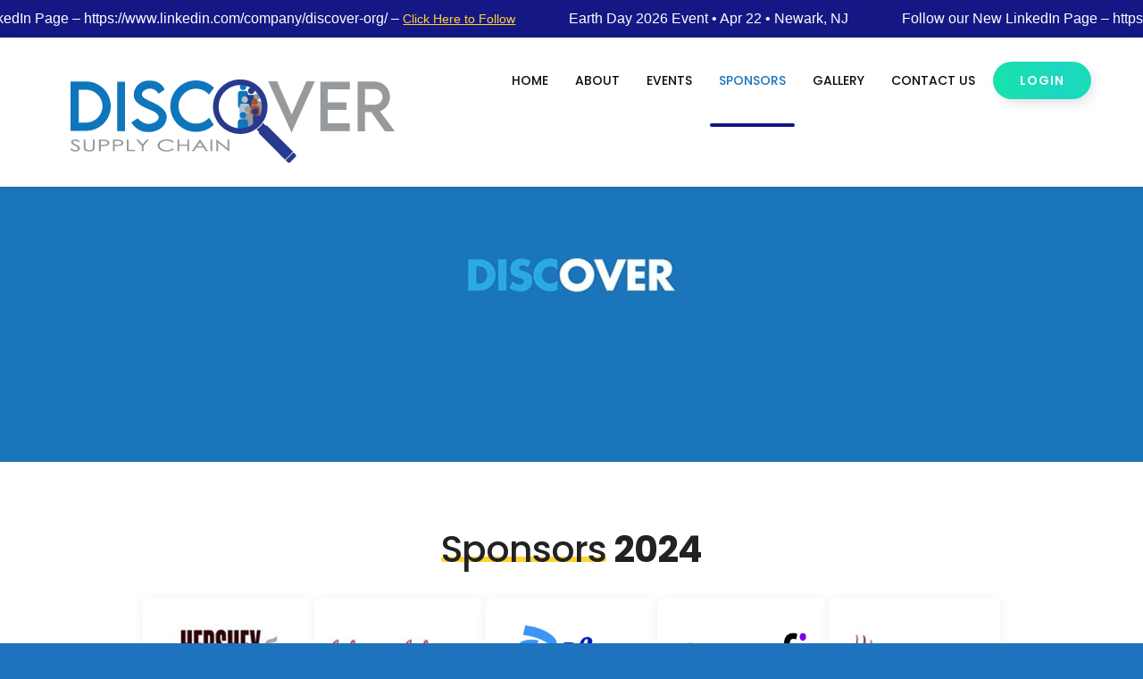

--- FILE ---
content_type: text/html; charset=UTF-8
request_url: https://discover-org.us/sponsors/
body_size: 13670
content:
<!DOCTYPE html>
<html lang="en-US">
<head>
	<meta charset="UTF-8" />
<meta http-equiv="X-UA-Compatible" content="IE=edge">
	<link rel="pingback" href="https://discover-org.us/xmlrpc.php" />

	<script type="text/javascript">
		document.documentElement.className = 'js';
	</script>
	
	<script>var et_site_url='https://discover-org.us';var et_post_id='15';function et_core_page_resource_fallback(a,b){"undefined"===typeof b&&(b=a.sheet.cssRules&&0===a.sheet.cssRules.length);b&&(a.onerror=null,a.onload=null,a.href?a.href=et_site_url+"/?et_core_page_resource="+a.id+et_post_id:a.src&&(a.src=et_site_url+"/?et_core_page_resource="+a.id+et_post_id))}
</script><title>Sponsors | discover-org.us</title>
<meta name='robots' content='max-image-preview:large' />
<link rel='dns-prefetch' href='//fonts.googleapis.com' />
<link rel="alternate" type="application/rss+xml" title="discover-org.us &raquo; Feed" href="https://discover-org.us/feed/" />
<link rel="alternate" type="application/rss+xml" title="discover-org.us &raquo; Comments Feed" href="https://discover-org.us/comments/feed/" />
<link rel="alternate" title="oEmbed (JSON)" type="application/json+oembed" href="https://discover-org.us/wp-json/oembed/1.0/embed?url=https%3A%2F%2Fdiscover-org.us%2Fsponsors%2F" />
<link rel="alternate" title="oEmbed (XML)" type="text/xml+oembed" href="https://discover-org.us/wp-json/oembed/1.0/embed?url=https%3A%2F%2Fdiscover-org.us%2Fsponsors%2F&#038;format=xml" />
		<!-- This site uses the Google Analytics by MonsterInsights plugin v9.11.1 - Using Analytics tracking - https://www.monsterinsights.com/ -->
		<!-- Note: MonsterInsights is not currently configured on this site. The site owner needs to authenticate with Google Analytics in the MonsterInsights settings panel. -->
					<!-- No tracking code set -->
				<!-- / Google Analytics by MonsterInsights -->
		<meta content="Divi v.4.8.1" name="generator"/><style id='wp-img-auto-sizes-contain-inline-css' type='text/css'>
img:is([sizes=auto i],[sizes^="auto," i]){contain-intrinsic-size:3000px 1500px}
/*# sourceURL=wp-img-auto-sizes-contain-inline-css */
</style>
<style id='wp-emoji-styles-inline-css' type='text/css'>

	img.wp-smiley, img.emoji {
		display: inline !important;
		border: none !important;
		box-shadow: none !important;
		height: 1em !important;
		width: 1em !important;
		margin: 0 0.07em !important;
		vertical-align: -0.1em !important;
		background: none !important;
		padding: 0 !important;
	}
/*# sourceURL=wp-emoji-styles-inline-css */
</style>
<style id='wp-block-library-inline-css' type='text/css'>
:root{--wp-block-synced-color:#7a00df;--wp-block-synced-color--rgb:122,0,223;--wp-bound-block-color:var(--wp-block-synced-color);--wp-editor-canvas-background:#ddd;--wp-admin-theme-color:#007cba;--wp-admin-theme-color--rgb:0,124,186;--wp-admin-theme-color-darker-10:#006ba1;--wp-admin-theme-color-darker-10--rgb:0,107,160.5;--wp-admin-theme-color-darker-20:#005a87;--wp-admin-theme-color-darker-20--rgb:0,90,135;--wp-admin-border-width-focus:2px}@media (min-resolution:192dpi){:root{--wp-admin-border-width-focus:1.5px}}.wp-element-button{cursor:pointer}:root .has-very-light-gray-background-color{background-color:#eee}:root .has-very-dark-gray-background-color{background-color:#313131}:root .has-very-light-gray-color{color:#eee}:root .has-very-dark-gray-color{color:#313131}:root .has-vivid-green-cyan-to-vivid-cyan-blue-gradient-background{background:linear-gradient(135deg,#00d084,#0693e3)}:root .has-purple-crush-gradient-background{background:linear-gradient(135deg,#34e2e4,#4721fb 50%,#ab1dfe)}:root .has-hazy-dawn-gradient-background{background:linear-gradient(135deg,#faaca8,#dad0ec)}:root .has-subdued-olive-gradient-background{background:linear-gradient(135deg,#fafae1,#67a671)}:root .has-atomic-cream-gradient-background{background:linear-gradient(135deg,#fdd79a,#004a59)}:root .has-nightshade-gradient-background{background:linear-gradient(135deg,#330968,#31cdcf)}:root .has-midnight-gradient-background{background:linear-gradient(135deg,#020381,#2874fc)}:root{--wp--preset--font-size--normal:16px;--wp--preset--font-size--huge:42px}.has-regular-font-size{font-size:1em}.has-larger-font-size{font-size:2.625em}.has-normal-font-size{font-size:var(--wp--preset--font-size--normal)}.has-huge-font-size{font-size:var(--wp--preset--font-size--huge)}.has-text-align-center{text-align:center}.has-text-align-left{text-align:left}.has-text-align-right{text-align:right}.has-fit-text{white-space:nowrap!important}#end-resizable-editor-section{display:none}.aligncenter{clear:both}.items-justified-left{justify-content:flex-start}.items-justified-center{justify-content:center}.items-justified-right{justify-content:flex-end}.items-justified-space-between{justify-content:space-between}.screen-reader-text{border:0;clip-path:inset(50%);height:1px;margin:-1px;overflow:hidden;padding:0;position:absolute;width:1px;word-wrap:normal!important}.screen-reader-text:focus{background-color:#ddd;clip-path:none;color:#444;display:block;font-size:1em;height:auto;left:5px;line-height:normal;padding:15px 23px 14px;text-decoration:none;top:5px;width:auto;z-index:100000}html :where(.has-border-color){border-style:solid}html :where([style*=border-top-color]){border-top-style:solid}html :where([style*=border-right-color]){border-right-style:solid}html :where([style*=border-bottom-color]){border-bottom-style:solid}html :where([style*=border-left-color]){border-left-style:solid}html :where([style*=border-width]){border-style:solid}html :where([style*=border-top-width]){border-top-style:solid}html :where([style*=border-right-width]){border-right-style:solid}html :where([style*=border-bottom-width]){border-bottom-style:solid}html :where([style*=border-left-width]){border-left-style:solid}html :where(img[class*=wp-image-]){height:auto;max-width:100%}:where(figure){margin:0 0 1em}html :where(.is-position-sticky){--wp-admin--admin-bar--position-offset:var(--wp-admin--admin-bar--height,0px)}@media screen and (max-width:600px){html :where(.is-position-sticky){--wp-admin--admin-bar--position-offset:0px}}

/*# sourceURL=wp-block-library-inline-css */
</style><style id='global-styles-inline-css' type='text/css'>
:root{--wp--preset--aspect-ratio--square: 1;--wp--preset--aspect-ratio--4-3: 4/3;--wp--preset--aspect-ratio--3-4: 3/4;--wp--preset--aspect-ratio--3-2: 3/2;--wp--preset--aspect-ratio--2-3: 2/3;--wp--preset--aspect-ratio--16-9: 16/9;--wp--preset--aspect-ratio--9-16: 9/16;--wp--preset--color--black: #000000;--wp--preset--color--cyan-bluish-gray: #abb8c3;--wp--preset--color--white: #ffffff;--wp--preset--color--pale-pink: #f78da7;--wp--preset--color--vivid-red: #cf2e2e;--wp--preset--color--luminous-vivid-orange: #ff6900;--wp--preset--color--luminous-vivid-amber: #fcb900;--wp--preset--color--light-green-cyan: #7bdcb5;--wp--preset--color--vivid-green-cyan: #00d084;--wp--preset--color--pale-cyan-blue: #8ed1fc;--wp--preset--color--vivid-cyan-blue: #0693e3;--wp--preset--color--vivid-purple: #9b51e0;--wp--preset--gradient--vivid-cyan-blue-to-vivid-purple: linear-gradient(135deg,rgb(6,147,227) 0%,rgb(155,81,224) 100%);--wp--preset--gradient--light-green-cyan-to-vivid-green-cyan: linear-gradient(135deg,rgb(122,220,180) 0%,rgb(0,208,130) 100%);--wp--preset--gradient--luminous-vivid-amber-to-luminous-vivid-orange: linear-gradient(135deg,rgb(252,185,0) 0%,rgb(255,105,0) 100%);--wp--preset--gradient--luminous-vivid-orange-to-vivid-red: linear-gradient(135deg,rgb(255,105,0) 0%,rgb(207,46,46) 100%);--wp--preset--gradient--very-light-gray-to-cyan-bluish-gray: linear-gradient(135deg,rgb(238,238,238) 0%,rgb(169,184,195) 100%);--wp--preset--gradient--cool-to-warm-spectrum: linear-gradient(135deg,rgb(74,234,220) 0%,rgb(151,120,209) 20%,rgb(207,42,186) 40%,rgb(238,44,130) 60%,rgb(251,105,98) 80%,rgb(254,248,76) 100%);--wp--preset--gradient--blush-light-purple: linear-gradient(135deg,rgb(255,206,236) 0%,rgb(152,150,240) 100%);--wp--preset--gradient--blush-bordeaux: linear-gradient(135deg,rgb(254,205,165) 0%,rgb(254,45,45) 50%,rgb(107,0,62) 100%);--wp--preset--gradient--luminous-dusk: linear-gradient(135deg,rgb(255,203,112) 0%,rgb(199,81,192) 50%,rgb(65,88,208) 100%);--wp--preset--gradient--pale-ocean: linear-gradient(135deg,rgb(255,245,203) 0%,rgb(182,227,212) 50%,rgb(51,167,181) 100%);--wp--preset--gradient--electric-grass: linear-gradient(135deg,rgb(202,248,128) 0%,rgb(113,206,126) 100%);--wp--preset--gradient--midnight: linear-gradient(135deg,rgb(2,3,129) 0%,rgb(40,116,252) 100%);--wp--preset--font-size--small: 13px;--wp--preset--font-size--medium: 20px;--wp--preset--font-size--large: 36px;--wp--preset--font-size--x-large: 42px;--wp--preset--spacing--20: 0.44rem;--wp--preset--spacing--30: 0.67rem;--wp--preset--spacing--40: 1rem;--wp--preset--spacing--50: 1.5rem;--wp--preset--spacing--60: 2.25rem;--wp--preset--spacing--70: 3.38rem;--wp--preset--spacing--80: 5.06rem;--wp--preset--shadow--natural: 6px 6px 9px rgba(0, 0, 0, 0.2);--wp--preset--shadow--deep: 12px 12px 50px rgba(0, 0, 0, 0.4);--wp--preset--shadow--sharp: 6px 6px 0px rgba(0, 0, 0, 0.2);--wp--preset--shadow--outlined: 6px 6px 0px -3px rgb(255, 255, 255), 6px 6px rgb(0, 0, 0);--wp--preset--shadow--crisp: 6px 6px 0px rgb(0, 0, 0);}:where(.is-layout-flex){gap: 0.5em;}:where(.is-layout-grid){gap: 0.5em;}body .is-layout-flex{display: flex;}.is-layout-flex{flex-wrap: wrap;align-items: center;}.is-layout-flex > :is(*, div){margin: 0;}body .is-layout-grid{display: grid;}.is-layout-grid > :is(*, div){margin: 0;}:where(.wp-block-columns.is-layout-flex){gap: 2em;}:where(.wp-block-columns.is-layout-grid){gap: 2em;}:where(.wp-block-post-template.is-layout-flex){gap: 1.25em;}:where(.wp-block-post-template.is-layout-grid){gap: 1.25em;}.has-black-color{color: var(--wp--preset--color--black) !important;}.has-cyan-bluish-gray-color{color: var(--wp--preset--color--cyan-bluish-gray) !important;}.has-white-color{color: var(--wp--preset--color--white) !important;}.has-pale-pink-color{color: var(--wp--preset--color--pale-pink) !important;}.has-vivid-red-color{color: var(--wp--preset--color--vivid-red) !important;}.has-luminous-vivid-orange-color{color: var(--wp--preset--color--luminous-vivid-orange) !important;}.has-luminous-vivid-amber-color{color: var(--wp--preset--color--luminous-vivid-amber) !important;}.has-light-green-cyan-color{color: var(--wp--preset--color--light-green-cyan) !important;}.has-vivid-green-cyan-color{color: var(--wp--preset--color--vivid-green-cyan) !important;}.has-pale-cyan-blue-color{color: var(--wp--preset--color--pale-cyan-blue) !important;}.has-vivid-cyan-blue-color{color: var(--wp--preset--color--vivid-cyan-blue) !important;}.has-vivid-purple-color{color: var(--wp--preset--color--vivid-purple) !important;}.has-black-background-color{background-color: var(--wp--preset--color--black) !important;}.has-cyan-bluish-gray-background-color{background-color: var(--wp--preset--color--cyan-bluish-gray) !important;}.has-white-background-color{background-color: var(--wp--preset--color--white) !important;}.has-pale-pink-background-color{background-color: var(--wp--preset--color--pale-pink) !important;}.has-vivid-red-background-color{background-color: var(--wp--preset--color--vivid-red) !important;}.has-luminous-vivid-orange-background-color{background-color: var(--wp--preset--color--luminous-vivid-orange) !important;}.has-luminous-vivid-amber-background-color{background-color: var(--wp--preset--color--luminous-vivid-amber) !important;}.has-light-green-cyan-background-color{background-color: var(--wp--preset--color--light-green-cyan) !important;}.has-vivid-green-cyan-background-color{background-color: var(--wp--preset--color--vivid-green-cyan) !important;}.has-pale-cyan-blue-background-color{background-color: var(--wp--preset--color--pale-cyan-blue) !important;}.has-vivid-cyan-blue-background-color{background-color: var(--wp--preset--color--vivid-cyan-blue) !important;}.has-vivid-purple-background-color{background-color: var(--wp--preset--color--vivid-purple) !important;}.has-black-border-color{border-color: var(--wp--preset--color--black) !important;}.has-cyan-bluish-gray-border-color{border-color: var(--wp--preset--color--cyan-bluish-gray) !important;}.has-white-border-color{border-color: var(--wp--preset--color--white) !important;}.has-pale-pink-border-color{border-color: var(--wp--preset--color--pale-pink) !important;}.has-vivid-red-border-color{border-color: var(--wp--preset--color--vivid-red) !important;}.has-luminous-vivid-orange-border-color{border-color: var(--wp--preset--color--luminous-vivid-orange) !important;}.has-luminous-vivid-amber-border-color{border-color: var(--wp--preset--color--luminous-vivid-amber) !important;}.has-light-green-cyan-border-color{border-color: var(--wp--preset--color--light-green-cyan) !important;}.has-vivid-green-cyan-border-color{border-color: var(--wp--preset--color--vivid-green-cyan) !important;}.has-pale-cyan-blue-border-color{border-color: var(--wp--preset--color--pale-cyan-blue) !important;}.has-vivid-cyan-blue-border-color{border-color: var(--wp--preset--color--vivid-cyan-blue) !important;}.has-vivid-purple-border-color{border-color: var(--wp--preset--color--vivid-purple) !important;}.has-vivid-cyan-blue-to-vivid-purple-gradient-background{background: var(--wp--preset--gradient--vivid-cyan-blue-to-vivid-purple) !important;}.has-light-green-cyan-to-vivid-green-cyan-gradient-background{background: var(--wp--preset--gradient--light-green-cyan-to-vivid-green-cyan) !important;}.has-luminous-vivid-amber-to-luminous-vivid-orange-gradient-background{background: var(--wp--preset--gradient--luminous-vivid-amber-to-luminous-vivid-orange) !important;}.has-luminous-vivid-orange-to-vivid-red-gradient-background{background: var(--wp--preset--gradient--luminous-vivid-orange-to-vivid-red) !important;}.has-very-light-gray-to-cyan-bluish-gray-gradient-background{background: var(--wp--preset--gradient--very-light-gray-to-cyan-bluish-gray) !important;}.has-cool-to-warm-spectrum-gradient-background{background: var(--wp--preset--gradient--cool-to-warm-spectrum) !important;}.has-blush-light-purple-gradient-background{background: var(--wp--preset--gradient--blush-light-purple) !important;}.has-blush-bordeaux-gradient-background{background: var(--wp--preset--gradient--blush-bordeaux) !important;}.has-luminous-dusk-gradient-background{background: var(--wp--preset--gradient--luminous-dusk) !important;}.has-pale-ocean-gradient-background{background: var(--wp--preset--gradient--pale-ocean) !important;}.has-electric-grass-gradient-background{background: var(--wp--preset--gradient--electric-grass) !important;}.has-midnight-gradient-background{background: var(--wp--preset--gradient--midnight) !important;}.has-small-font-size{font-size: var(--wp--preset--font-size--small) !important;}.has-medium-font-size{font-size: var(--wp--preset--font-size--medium) !important;}.has-large-font-size{font-size: var(--wp--preset--font-size--large) !important;}.has-x-large-font-size{font-size: var(--wp--preset--font-size--x-large) !important;}
/*# sourceURL=global-styles-inline-css */
</style>

<style id='classic-theme-styles-inline-css' type='text/css'>
/*! This file is auto-generated */
.wp-block-button__link{color:#fff;background-color:#32373c;border-radius:9999px;box-shadow:none;text-decoration:none;padding:calc(.667em + 2px) calc(1.333em + 2px);font-size:1.125em}.wp-block-file__button{background:#32373c;color:#fff;text-decoration:none}
/*# sourceURL=/wp-includes/css/classic-themes.min.css */
</style>
<link rel='stylesheet' id='dashicons-css' href='https://discover-org.us/wp-includes/css/dashicons.min.css?ver=6.9' type='text/css' media='all' />
<link rel='stylesheet' id='thickbox-css' href='https://discover-org.us/wp-includes/js/thickbox/thickbox.css?ver=6.9' type='text/css' media='all' />
<link rel='stylesheet' id='woocommerce-layout-css' href='https://discover-org.us/wp-content/plugins/woocommerce/assets/css/woocommerce-layout.css?ver=10.4.3' type='text/css' media='all' />
<link rel='stylesheet' id='woocommerce-smallscreen-css' href='https://discover-org.us/wp-content/plugins/woocommerce/assets/css/woocommerce-smallscreen.css?ver=10.4.3' type='text/css' media='only screen and (max-width: 768px)' />
<link rel='stylesheet' id='woocommerce-general-css' href='https://discover-org.us/wp-content/plugins/woocommerce/assets/css/woocommerce.css?ver=10.4.3' type='text/css' media='all' />
<style id='woocommerce-inline-inline-css' type='text/css'>
.woocommerce form .form-row .required { visibility: visible; }
/*# sourceURL=woocommerce-inline-inline-css */
</style>
<link rel='stylesheet' id='divi-style-css' href='https://discover-org.us/wp-content/themes/Divi/style.css?ver=4.8.1' type='text/css' media='all' />
<link rel='stylesheet' id='et-builder-googlefonts-cached-css' href='https://fonts.googleapis.com/css?family=Poppins:100,100italic,200,200italic,300,300italic,regular,italic,500,500italic,600,600italic,700,700italic,800,800italic,900,900italic&#038;subset=latin-ext,devanagari,latin&#038;display=swap' type='text/css' media='all' />
<link rel='stylesheet' id='tablepress-default-css' href='https://discover-org.us/wp-content/plugins/tablepress/css/build/default.css?ver=3.2.6' type='text/css' media='all' />
<link rel='stylesheet' id='user-registration-membership-frontend-style-css' href='https://discover-org.us/wp-content/plugins/user-registration/assets/css/modules/membership/user-registration-membership-frontend.css?ver=5.1.0' type='text/css' media='all' />
<link rel='stylesheet' id='urm-form-style-css' href='https://discover-org.us/wp-content/plugins/user-registration/assets/css/user-registration.css?ver=5.1.0' type='text/css' media='all' />
<script type="text/javascript" src="https://discover-org.us/wp-includes/js/jquery/jquery.min.js?ver=3.7.1" id="jquery-core-js"></script>
<script type="text/javascript" src="https://discover-org.us/wp-includes/js/jquery/jquery-migrate.min.js?ver=3.4.1" id="jquery-migrate-js"></script>
<script type="text/javascript" id="utils-js-extra">
/* <![CDATA[ */
var userSettings = {"url":"/","uid":"0","time":"1769815392","secure":"1"};
//# sourceURL=utils-js-extra
/* ]]> */
</script>
<script type="text/javascript" src="https://discover-org.us/wp-includes/js/utils.min.js?ver=6.9" id="utils-js"></script>
<script type="text/javascript" src="https://discover-org.us/wp-content/plugins/woocommerce/assets/js/jquery-blockui/jquery.blockUI.min.js?ver=2.7.0-wc.10.4.3" id="wc-jquery-blockui-js" defer="defer" data-wp-strategy="defer"></script>
<script type="text/javascript" id="wc-add-to-cart-js-extra">
/* <![CDATA[ */
var wc_add_to_cart_params = {"ajax_url":"/wp-admin/admin-ajax.php","wc_ajax_url":"/?wc-ajax=%%endpoint%%","i18n_view_cart":"View cart","cart_url":"https://discover-org.us/cart/","is_cart":"","cart_redirect_after_add":"no"};
//# sourceURL=wc-add-to-cart-js-extra
/* ]]> */
</script>
<script type="text/javascript" src="https://discover-org.us/wp-content/plugins/woocommerce/assets/js/frontend/add-to-cart.min.js?ver=10.4.3" id="wc-add-to-cart-js" defer="defer" data-wp-strategy="defer"></script>
<script type="text/javascript" src="https://discover-org.us/wp-content/plugins/woocommerce/assets/js/js-cookie/js.cookie.min.js?ver=2.1.4-wc.10.4.3" id="wc-js-cookie-js" defer="defer" data-wp-strategy="defer"></script>
<script type="text/javascript" id="woocommerce-js-extra">
/* <![CDATA[ */
var woocommerce_params = {"ajax_url":"/wp-admin/admin-ajax.php","wc_ajax_url":"/?wc-ajax=%%endpoint%%","i18n_password_show":"Show password","i18n_password_hide":"Hide password"};
//# sourceURL=woocommerce-js-extra
/* ]]> */
</script>
<script type="text/javascript" src="https://discover-org.us/wp-content/plugins/woocommerce/assets/js/frontend/woocommerce.min.js?ver=10.4.3" id="woocommerce-js" defer="defer" data-wp-strategy="defer"></script>
<script type="text/javascript" id="sp-cdm-link-js-extra">
/* <![CDATA[ */
var sp_cdm_link = {"ajax":"https://discover-org.us/wp-admin/admin-ajax.php"};
//# sourceURL=sp-cdm-link-js-extra
/* ]]> */
</script>
<script type="text/javascript" src="https://discover-org.us/wp-content/plugins/sp-client-document-manager/integrated/sp-cdm-link/js/scripts.js?ver=6.9" id="sp-cdm-link-js"></script>
<script type="text/javascript" id="sp-cdm-media-js-extra">
/* <![CDATA[ */
var sp_cdm_media = {"ajax":"https://discover-org.us/wp-admin/admin-ajax.php"};
//# sourceURL=sp-cdm-media-js-extra
/* ]]> */
</script>
<script type="text/javascript" src="https://discover-org.us/wp-content/plugins/sp-client-document-manager/integrated/sp-cdm-media/js/scripts.js?ver=6.9" id="sp-cdm-media-js"></script>
<link rel="https://api.w.org/" href="https://discover-org.us/wp-json/" /><link rel="alternate" title="JSON" type="application/json" href="https://discover-org.us/wp-json/wp/v2/pages/15" /><link rel="EditURI" type="application/rsd+xml" title="RSD" href="https://discover-org.us/xmlrpc.php?rsd" />
<meta name="generator" content="WordPress 6.9" />
<meta name="generator" content="WooCommerce 10.4.3" />
<link rel="canonical" href="https://discover-org.us/sponsors/" />
<link rel='shortlink' href='https://discover-org.us/?p=15' />
         <style type="text/css">
		  /* SP Client Document Manager Customizer Styles */

	
	





			 			 /* SP Client Document Manager Customizer Styles */ 
         </style>
    <meta name="viewport" content="width=device-width, initial-scale=1.0, maximum-scale=1.0, user-scalable=0" /><link rel="preload" href="https://discover-org.us/wp-content/themes/Divi/core/admin/fonts/modules.ttf" as="font" crossorigin="anonymous">	<noscript><style>.woocommerce-product-gallery{ opacity: 1 !important; }</style></noscript>
	<style type="text/css" id="custom-background-css">
body.custom-background { background-color: #1e73be; }
</style>
	<link rel="icon" href="https://discover-org.us/wp-content/uploads/2020/10/cropped-fav-32x32.png" sizes="32x32" />
<link rel="icon" href="https://discover-org.us/wp-content/uploads/2020/10/cropped-fav-192x192.png" sizes="192x192" />
<link rel="apple-touch-icon" href="https://discover-org.us/wp-content/uploads/2020/10/cropped-fav-180x180.png" />
<meta name="msapplication-TileImage" content="https://discover-org.us/wp-content/uploads/2020/10/cropped-fav-270x270.png" />
<style id="ur-dynamic-colors">:root {
	--ur-primary-color: #475bb2;
	--ur-primary-dark: #4052a0;
	--ur-primary-light: #ffffff;
	--ur-button-text-normal-color: #FFFFFF;
	--ur-button-text-hover-color: #FFFFFF;
	--ur-button-background-normal-color: #475bb2;
	--ur-button-background-hover-color: #38488e;
}</style><link rel="stylesheet" id="et-core-unified-tb-33-tb-307-tb-86-15-cached-inline-styles" href="https://discover-org.us/wp-content/et-cache/15/et-core-unified-tb-33-tb-307-tb-86-15-17691966376573.min.css" onerror="et_core_page_resource_fallback(this, true)" onload="et_core_page_resource_fallback(this)" /><link rel="stylesheet" id="et-core-unified-15-cached-inline-styles" href="https://discover-org.us/wp-content/et-cache/15/et-core-unified-15-17673105551045.min.css" onerror="et_core_page_resource_fallback(this, true)" onload="et_core_page_resource_fallback(this)" /><link rel='stylesheet' id='wc-square-cart-checkout-block-css' href='https://discover-org.us/wp-content/plugins/woocommerce-square/build/assets/frontend/wc-square-cart-checkout-blocks.css?ver=5.2.0' type='text/css' media='all' />
<link rel='stylesheet' id='wc-blocks-style-css' href='https://discover-org.us/wp-content/plugins/woocommerce/assets/client/blocks/wc-blocks.css?ver=wc-10.4.3' type='text/css' media='all' />
</head>
<body class="wp-singular page-template-default page page-id-15 custom-background wp-theme-Divi theme-Divi et-tb-has-template et-tb-has-header et-tb-has-body et-tb-has-footer user-registration-page ur-settings-sidebar-show woocommerce-no-js et_button_no_icon et_pb_button_helper_class et_cover_background et_pb_gutter windows et_pb_gutters3 et_pb_pagebuilder_layout et_smooth_scroll et_divi_theme et-db et_minified_js et_minified_css">
	<div id="page-container">
<div id="et-boc" class="et-boc">
			
		<header class="et-l et-l--header">
			<div class="et_builder_inner_content et_pb_gutters3">
		<div class="et_pb_section et_pb_section_0_tb_header et_pb_with_background et_section_regular" >
				
				
				
				
					<div class="et_pb_row et_pb_row_0_tb_header ds-full-width ds-news">
				<div class="et_pb_column et_pb_column_4_4 et_pb_column_0_tb_header  et_pb_css_mix_blend_mode_passthrough et-last-child">
				
				
				<div class="et_pb_module et_pb_text et_pb_text_0_tb_header ds-top-news ds-top-news-1  et_pb_text_align_left et_pb_bg_layout_dark">
				
				
				<div class="et_pb_text_inner"><ul>
<li>Follow our New LinkedIn Page &#8211; https://www.linkedin.com/company/discover-org/ &#8211; <a href="https://www.linkedin.com/company/discover-org/" target="_blank" rel="noopener noreferrer">Click Here to Follow</a></li>
<li>Earth Day 2026 Event • Apr 22 • Newark, NJ </li>
<li>Follow our New LinkedIn Page &#8211; https://www.linkedin.com/company/discover-org/ &#8211; <a href="https://www.linkedin.com/company/discover-org/" target="_blank" rel="noopener noreferrer">Click Here to Follow</a></li>
<li>Earth Day 2026 Event • Apr 22 • Newark, NJ </li>
<li>Follow our New LinkedIn Page &#8211; https://www.linkedin.com/company/discover-org/ &#8211; <a href="https://www.linkedin.com/company/discover-org/" target="_blank" rel="noopener noreferrer">Click Here to Follow</a></li>
<li>Earth Day 2026 Event • Apr 22 • Newark, NJ </li>
</ul></div>
			</div> <!-- .et_pb_text -->
			</div> <!-- .et_pb_column -->
				
				
			</div> <!-- .et_pb_row -->
				
				
			</div> <!-- .et_pb_section --><div class="et_pb_section et_pb_section_1_tb_header et_section_regular" >
				
				
				
				
					<div class="et_pb_row et_pb_row_1_tb_header et_pb_row--with-menu">
				<div class="et_pb_column et_pb_column_4_4 et_pb_column_1_tb_header  et_pb_css_mix_blend_mode_passthrough et-last-child et_pb_column--with-menu">
				
				
				<div class="et_pb_module et_pb_menu et_pb_menu_0_tb_header ds-top-menu et_pb_bg_layout_light  et_pb_text_align_right et_dropdown_animation_fade et_pb_menu--with-logo et_pb_menu--style-left_aligned">
					
					
					<div class="et_pb_menu_inner_container clearfix">
						<div class="et_pb_menu__logo-wrap">
			  <div class="et_pb_menu__logo">
				<a href="/" ><img decoding="async" src="https://discover-org.us/wp-content/uploads/2025/04/logo_export.png" alt="" height="auto" width="auto" srcset="https://discover-org.us/wp-content/uploads/2025/04/logo_export.png 400w, https://discover-org.us/wp-content/uploads/2025/04/logo_export-300x89.png 300w" sizes="(max-width: 400px) 100vw, 400px" class="wp-image-4394" /></a>
			  </div>
			</div>
						<div class="et_pb_menu__wrap">
							<div class="et_pb_menu__menu">
								<nav class="et-menu-nav"><ul id="menu-main-nav" class="et-menu nav"><li class="et_pb_menu_page_id-home menu-item menu-item-type-post_type menu-item-object-page menu-item-home menu-item-19"><a href="https://discover-org.us/">Home</a></li>
<li class="et_pb_menu_page_id-11 menu-item menu-item-type-post_type menu-item-object-page menu-item-20"><a href="https://discover-org.us/about/">About</a></li>
<li class="et_pb_menu_page_id-13 menu-item menu-item-type-post_type menu-item-object-page menu-item-22"><a href="https://discover-org.us/events/">Events</a></li>
<li class="et_pb_menu_page_id-15 menu-item menu-item-type-post_type menu-item-object-page current-menu-item page_item page-item-15 current_page_item menu-item-23"><a href="https://discover-org.us/sponsors/" aria-current="page">Sponsors</a></li>
<li class="et_pb_menu_page_id-850 menu-item menu-item-type-post_type menu-item-object-page menu-item-852"><a href="https://discover-org.us/gallery/">Gallery</a></li>
<li class="et_pb_menu_page_id-17 menu-item menu-item-type-post_type menu-item-object-page menu-item-21"><a href="https://discover-org.us/contact-us/">Contact Us</a></li>
<li class="nmr-logged-out et_pb_menu_page_id-1650 menu-item menu-item-type-custom menu-item-object-custom menu-item-1650"><a href="https://discover-org.us/account">Login</a></li>
</ul></nav>
							</div>
							
							
							<div class="et_mobile_nav_menu">
				<a href="#" class="mobile_nav closed">
					<span class="mobile_menu_bar"></span>
				</a>
			</div>
						</div>
						
					</div>
				</div>
			</div> <!-- .et_pb_column -->
				
				
			</div> <!-- .et_pb_row -->
				
				
			</div> <!-- .et_pb_section --><div class="et_pb_section et_pb_section_2_tb_header ds-sticky-header et_section_regular" >
				
				
				
				
					<div class="et_pb_row et_pb_row_2_tb_header ds-full-width ds-news">
				<div class="et_pb_column et_pb_column_4_4 et_pb_column_2_tb_header  et_pb_css_mix_blend_mode_passthrough et-last-child">
				
				
				<div class="et_pb_module et_pb_text et_pb_text_1_tb_header ds-top-news ds-top-news-2  et_pb_text_align_left et_pb_bg_layout_dark">
				
				
				<div class="et_pb_text_inner"><ul>
<li>Earth Day 2026 Event • Apr 22 • Newark, NJ </li>
<li>Earth Day 2026 Event • Apr 22 • Newark, NJ </li>
<li>Earth Day 2026 Event • Apr 22 • Newark, NJ </li>
</ul></div>
			</div> <!-- .et_pb_text -->
			</div> <!-- .et_pb_column -->
				
				
			</div> <!-- .et_pb_row --><div class="et_pb_row et_pb_row_3_tb_header et_pb_row--with-menu">
				<div class="et_pb_column et_pb_column_4_4 et_pb_column_3_tb_header  et_pb_css_mix_blend_mode_passthrough et-last-child et_pb_column--with-menu">
				
				
				<div class="et_pb_module et_pb_menu et_pb_menu_1_tb_header ds-top-menu et_pb_bg_layout_light  et_pb_text_align_right et_dropdown_animation_fade et_pb_menu--with-logo et_pb_menu--style-left_aligned">
					
					
					<div class="et_pb_menu_inner_container clearfix">
						<div class="et_pb_menu__logo-wrap">
			  <div class="et_pb_menu__logo">
				<a href="/" ><img decoding="async" src="https://discover-org.us/wp-content/uploads/2025/04/logo_export.png" alt="" height="auto" width="auto" srcset="https://discover-org.us/wp-content/uploads/2025/04/logo_export.png 400w, https://discover-org.us/wp-content/uploads/2025/04/logo_export-300x89.png 300w" sizes="(max-width: 400px) 100vw, 400px" class="wp-image-4394" /></a>
			  </div>
			</div>
						<div class="et_pb_menu__wrap">
							<div class="et_pb_menu__menu">
								<nav class="et-menu-nav"><ul id="menu-main-nav-1" class="et-menu nav"><li class="et_pb_menu_page_id-home menu-item menu-item-type-post_type menu-item-object-page menu-item-home menu-item-19"><a href="https://discover-org.us/">Home</a></li>
<li class="et_pb_menu_page_id-11 menu-item menu-item-type-post_type menu-item-object-page menu-item-20"><a href="https://discover-org.us/about/">About</a></li>
<li class="et_pb_menu_page_id-13 menu-item menu-item-type-post_type menu-item-object-page menu-item-22"><a href="https://discover-org.us/events/">Events</a></li>
<li class="et_pb_menu_page_id-15 menu-item menu-item-type-post_type menu-item-object-page current-menu-item page_item page-item-15 current_page_item menu-item-23"><a href="https://discover-org.us/sponsors/" aria-current="page">Sponsors</a></li>
<li class="et_pb_menu_page_id-850 menu-item menu-item-type-post_type menu-item-object-page menu-item-852"><a href="https://discover-org.us/gallery/">Gallery</a></li>
<li class="et_pb_menu_page_id-17 menu-item menu-item-type-post_type menu-item-object-page menu-item-21"><a href="https://discover-org.us/contact-us/">Contact Us</a></li>
<li class="nmr-logged-out et_pb_menu_page_id-1650 menu-item menu-item-type-custom menu-item-object-custom menu-item-1650"><a href="https://discover-org.us/account">Login</a></li>
</ul></nav>
							</div>
							
							
							<div class="et_mobile_nav_menu">
				<a href="#" class="mobile_nav closed">
					<span class="mobile_menu_bar"></span>
				</a>
			</div>
						</div>
						
					</div>
				</div>
			</div> <!-- .et_pb_column -->
				
				
			</div> <!-- .et_pb_row -->
				
				
			</div> <!-- .et_pb_section -->		</div><!-- .et_builder_inner_content -->
	</header><!-- .et-l -->
	<div id="et-main-area">
	
    <div id="main-content">
    <div class="et-l et-l--body">
			<div class="et_builder_inner_content et_pb_gutters3">
		<div class="et_pb_section et_pb_section_0_tb_body et_pb_with_background et_section_regular" >
				
				
				
				
					<div class="et_pb_row et_pb_row_0_tb_body">
				<div class="et_pb_column et_pb_column_4_4 et_pb_column_0_tb_body  et_pb_css_mix_blend_mode_passthrough et-last-child">
				
				
				<div class="et_pb_module et_pb_blurb et_pb_blurb_0_tb_body  et_pb_text_align_left  et_pb_blurb_position_top et_pb_bg_layout_light">
				
				
				<div class="et_pb_blurb_content">
					<div class="et_pb_main_blurb_image"><span class="et_pb_image_wrap"><img decoding="async" width="234" height="38" src="https://discover-org.us/wp-content/uploads/2020/10/banner-logo.jpg" alt="" class="et-waypoint et_pb_animation_top wp-image-327" /></span></div>
					<div class="et_pb_blurb_container">
						
						
					</div>
				</div> <!-- .et_pb_blurb_content -->
			</div> <!-- .et_pb_blurb -->
			</div> <!-- .et_pb_column -->
				
				
			</div> <!-- .et_pb_row -->
				
				
			</div> <!-- .et_pb_section --><div class="et_pb_section et_pb_section_1_tb_body et_section_regular" >
				
				
				
				
					<div class="et_pb_row et_pb_row_1_tb_body ds-full-width">
				<div class="et_pb_column et_pb_column_4_4 et_pb_column_1_tb_body  et_pb_css_mix_blend_mode_passthrough et-last-child">
				
				
				<div class="et_pb_module et_pb_post_content et_pb_post_content_0_tb_body">
				
				
				<div class="et-l et-l--post">
			<div class="et_builder_inner_content et_pb_gutters3">
		<div class="et_pb_section et_pb_section_0 et_section_regular" >
				
				
				
				
					<div class="et_pb_row et_pb_row_0">
				<div class="et_pb_column et_pb_column_4_4 et_pb_column_0  et_pb_css_mix_blend_mode_passthrough et-last-child">
				
				
				<div class="et_pb_module et_pb_text et_pb_text_0  et_pb_text_align_center et_pb_bg_layout_light">
				
				
				<div class="et_pb_text_inner"><h2><span class="ds-yellow-line ds-h-light">Sponsors</span> 2024</h2></div>
			</div> <!-- .et_pb_text -->
			</div> <!-- .et_pb_column -->
				
				
			</div> <!-- .et_pb_row --><div class="et_pb_row et_pb_row_1 ds-events et_pb_equal_columns et_pb_gutters1">
				<div class="et_pb_column et_pb_column_1_6 et_pb_column_1  et_pb_css_mix_blend_mode_passthrough">
				
				
				<div class="et_pb_module et_pb_image et_pb_image_0">
				
				
				<a href="https://www.thehersheycompany.com/" target="_blank"><span class="et_pb_image_wrap has-box-shadow-overlay"><div class="box-shadow-overlay"></div><img decoding="async" src="https://discover-org.us/wp-content/uploads/2020/10/Hershey.jpg" alt="" title="Hershey" height="auto" width="auto" class="wp-image-394" /></span></a>
			</div>
			</div> <!-- .et_pb_column --><div class="et_pb_column et_pb_column_1_6 et_pb_column_2  et_pb_css_mix_blend_mode_passthrough">
				
				
				<div class="et_pb_module et_pb_image et_pb_image_1">
				
				
				<a href="https://www.jnj.com/" target="_blank"><span class="et_pb_image_wrap has-box-shadow-overlay"><div class="box-shadow-overlay"></div><img decoding="async" src="https://discover-org.us/wp-content/uploads/2020/10/JNJ.jpg" alt="" title="JNJ" height="auto" width="auto" class="wp-image-397" /></span></a>
			</div>
			</div> <!-- .et_pb_column --><div class="et_pb_column et_pb_column_1_6 et_pb_column_3  et_pb_css_mix_blend_mode_passthrough">
				
				
				<div class="et_pb_module et_pb_image et_pb_image_2">
				
				
				<a href="https://www.pfizer.com/" target="_blank"><span class="et_pb_image_wrap has-box-shadow-overlay"><div class="box-shadow-overlay"></div><img decoding="async" src="https://discover-org.us/wp-content/uploads/2023/04/pfizer.png" alt="" title="pfizer" height="auto" width="auto" srcset="https://discover-org.us/wp-content/uploads/2023/04/pfizer.png 353w, https://discover-org.us/wp-content/uploads/2023/04/pfizer-300x159.png 300w" sizes="(max-width: 353px) 100vw, 353px" class="wp-image-3329" /></span></a>
			</div>
			</div> <!-- .et_pb_column --><div class="et_pb_column et_pb_column_1_6 et_pb_column_4  et_pb_css_mix_blend_mode_passthrough">
				
				
				<div class="et_pb_module et_pb_image et_pb_image_3">
				
				
				<a href="https://www.sanofi.com/en" target="_blank"><span class="et_pb_image_wrap has-box-shadow-overlay"><div class="box-shadow-overlay"></div><img decoding="async" src="https://discover-org.us/wp-content/uploads/2023/09/Disc-Logos-for-Web-353x187-Grey-Background.png" alt="" title="Disc Logos for Web 353x187 (Grey Background)" height="auto" width="auto" srcset="https://discover-org.us/wp-content/uploads/2023/09/Disc-Logos-for-Web-353x187-Grey-Background.png 353w, https://discover-org.us/wp-content/uploads/2023/09/Disc-Logos-for-Web-353x187-Grey-Background-300x159.png 300w" sizes="(max-width: 353px) 100vw, 353px" class="wp-image-3672" /></span></a>
			</div>
			</div> <!-- .et_pb_column --><div class="et_pb_column et_pb_column_1_6 et_pb_column_5  et_pb_css_mix_blend_mode_passthrough">
				
				
				<div class="et_pb_module et_pb_image et_pb_image_4">
				
				
				<a href="https://www.walkerscm.com/" target="_blank"><span class="et_pb_image_wrap has-box-shadow-overlay"><div class="box-shadow-overlay"></div><img decoding="async" src="https://discover-org.us/wp-content/uploads/2020/10/Walker.jpg" alt="" title="Walker" height="auto" width="auto" class="wp-image-398" /></span></a>
			</div>
			</div> <!-- .et_pb_column --><div class="et_pb_column et_pb_column_1_6 et_pb_column_6  et_pb_css_mix_blend_mode_passthrough et-last-child et_pb_column_empty">
				
				
				
			</div> <!-- .et_pb_column -->
				
				
			</div> <!-- .et_pb_row --><div class="et_pb_row et_pb_row_2 ds-events et_pb_equal_columns et_pb_gutters1">
				<div class="et_pb_column et_pb_column_1_6 et_pb_column_7  et_pb_css_mix_blend_mode_passthrough">
				
				
				<div class="et_pb_module et_pb_image et_pb_image_5">
				
				
				<a href="https://www.bcg.com/en-ca/" target="_blank"><span class="et_pb_image_wrap has-box-shadow-overlay"><div class="box-shadow-overlay"></div><img decoding="async" src="https://discover-org.us/wp-content/uploads/2021/08/Boston-Consulting-Group-BGC-2.png" alt="" title="Boston Consulting Group (BGC) (2)" height="auto" width="auto" class="wp-image-1832" /></span></a>
			</div>
			</div> <!-- .et_pb_column --><div class="et_pb_column et_pb_column_1_6 et_pb_column_8  et_pb_css_mix_blend_mode_passthrough">
				
				
				<div class="et_pb_module et_pb_image et_pb_image_6">
				
				
				<a href="https://www.gep.com/" target="_blank"><span class="et_pb_image_wrap has-box-shadow-overlay"><div class="box-shadow-overlay"></div><img decoding="async" src="https://discover-org.us/wp-content/uploads/2021/08/GEP-Sponsor-Logo.png" alt="" title="GEP Sponsor Logo" height="auto" width="auto" class="wp-image-1829" /></span></a>
			</div>
			</div> <!-- .et_pb_column --><div class="et_pb_column et_pb_column_1_6 et_pb_column_9  et_pb_css_mix_blend_mode_passthrough">
				
				
				<div class="et_pb_module et_pb_image et_pb_image_7">
				
				
				<a href="https://www.merck.com/" target="_blank"><span class="et_pb_image_wrap has-box-shadow-overlay"><div class="box-shadow-overlay"></div><img decoding="async" src="https://discover-org.us/wp-content/uploads/2021/08/Merck-Sponsor-Logo.png" alt="" title="Merck Sponsor Logo" height="auto" width="auto" class="wp-image-1830" /></span></a>
			</div>
			</div> <!-- .et_pb_column --><div class="et_pb_column et_pb_column_1_6 et_pb_column_10  et_pb_css_mix_blend_mode_passthrough">
				
				
				<div class="et_pb_module et_pb_image et_pb_image_8">
				
				
				<a href="https://corporate.walmart.com/" target="_blank"><span class="et_pb_image_wrap has-box-shadow-overlay"><div class="box-shadow-overlay"></div><img decoding="async" src="https://discover-org.us/wp-content/uploads/2021/09/WM_Logo.png" alt="" title="WM_Logo" height="auto" width="auto" class="wp-image-2256" /></span></a>
			</div>
			</div> <!-- .et_pb_column --><div class="et_pb_column et_pb_column_1_6 et_pb_column_11  et_pb_css_mix_blend_mode_passthrough">
				
				
				<div class="et_pb_module et_pb_image et_pb_image_9">
				
				
				<a href="https://corporate.walmart.com/" target="_blank"><span class="et_pb_image_wrap has-box-shadow-overlay"><div class="box-shadow-overlay"></div><img decoding="async" src="https://discover-org.us/wp-content/uploads/2024/08/BMS.jpg" alt="" title="BMS" height="auto" width="auto" class="wp-image-4060" /></span></a>
			</div>
			</div> <!-- .et_pb_column --><div class="et_pb_column et_pb_column_1_6 et_pb_column_12  et_pb_css_mix_blend_mode_passthrough et-last-child et_pb_column_empty">
				
				
				
			</div> <!-- .et_pb_column -->
				
				
			</div> <!-- .et_pb_row --><div class="et_pb_row et_pb_row_3">
				<div class="et_pb_column et_pb_column_4_4 et_pb_column_13  et_pb_css_mix_blend_mode_passthrough et-last-child">
				
				
				<div class="et_pb_module et_pb_text et_pb_text_1  et_pb_text_align_center et_pb_bg_layout_light">
				
				
				<div class="et_pb_text_inner"><h2><span class="ds-yellow-line ds-h-light">Sponsors</span> 2023</h2></div>
			</div> <!-- .et_pb_text -->
			</div> <!-- .et_pb_column -->
				
				
			</div> <!-- .et_pb_row --><div class="et_pb_row et_pb_row_4 ds-events et_pb_equal_columns et_pb_gutters1">
				<div class="et_pb_column et_pb_column_1_6 et_pb_column_14  et_pb_css_mix_blend_mode_passthrough">
				
				
				<div class="et_pb_module et_pb_image et_pb_image_10">
				
				
				<a href="https://www.thehersheycompany.com/" target="_blank"><span class="et_pb_image_wrap has-box-shadow-overlay"><div class="box-shadow-overlay"></div><img decoding="async" src="https://discover-org.us/wp-content/uploads/2020/10/Hershey.jpg" alt="" title="Hershey" height="auto" width="auto" class="wp-image-394" /></span></a>
			</div>
			</div> <!-- .et_pb_column --><div class="et_pb_column et_pb_column_1_6 et_pb_column_15  et_pb_css_mix_blend_mode_passthrough">
				
				
				<div class="et_pb_module et_pb_image et_pb_image_11">
				
				
				<a href="https://www.jnj.com/" target="_blank"><span class="et_pb_image_wrap has-box-shadow-overlay"><div class="box-shadow-overlay"></div><img decoding="async" src="https://discover-org.us/wp-content/uploads/2020/10/JNJ.jpg" alt="" title="JNJ" height="auto" width="auto" class="wp-image-397" /></span></a>
			</div>
			</div> <!-- .et_pb_column --><div class="et_pb_column et_pb_column_1_6 et_pb_column_16  et_pb_css_mix_blend_mode_passthrough">
				
				
				<div class="et_pb_module et_pb_image et_pb_image_12">
				
				
				<a href="https://www.walkerscm.com/" target="_blank"><span class="et_pb_image_wrap has-box-shadow-overlay"><div class="box-shadow-overlay"></div><img decoding="async" src="https://discover-org.us/wp-content/uploads/2020/10/Walker.jpg" alt="" title="Walker" height="auto" width="auto" class="wp-image-398" /></span></a>
			</div>
			</div> <!-- .et_pb_column --><div class="et_pb_column et_pb_column_1_6 et_pb_column_17  et_pb_css_mix_blend_mode_passthrough">
				
				
				<div class="et_pb_module et_pb_image et_pb_image_13">
				
				
				<a href="https://www.bms.com/" target="_blank"><span class="et_pb_image_wrap has-box-shadow-overlay"><div class="box-shadow-overlay"></div><img decoding="async" src="https://discover-org.us/wp-content/uploads/2023/09/Disc-Logos-for-Web-353x187-Grey-Background-1.png" alt="" title="Disc Logos for Web 353x187 (Grey Background) (1)" height="auto" width="auto" class="wp-image-3673" /></span></a>
			</div>
			</div> <!-- .et_pb_column --><div class="et_pb_column et_pb_column_1_6 et_pb_column_18  et_pb_css_mix_blend_mode_passthrough">
				
				
				<div class="et_pb_module et_pb_image et_pb_image_14">
				
				
				<a href="http://apollopharma.us/" target="_blank"><span class="et_pb_image_wrap has-box-shadow-overlay"><div class="box-shadow-overlay"></div><img decoding="async" src="https://discover-org.us/wp-content/uploads/2023/09/Disc-Logos-for-Web-353x187-Grey-Background.png" alt="" title="Disc Logos for Web 353x187 (Grey Background)" height="auto" width="auto" srcset="https://discover-org.us/wp-content/uploads/2023/09/Disc-Logos-for-Web-353x187-Grey-Background.png 353w, https://discover-org.us/wp-content/uploads/2023/09/Disc-Logos-for-Web-353x187-Grey-Background-300x159.png 300w" sizes="(max-width: 353px) 100vw, 353px" class="wp-image-3672" /></span></a>
			</div>
			</div> <!-- .et_pb_column --><div class="et_pb_column et_pb_column_1_6 et_pb_column_19  et_pb_css_mix_blend_mode_passthrough et-last-child et_pb_column_empty">
				
				
				
			</div> <!-- .et_pb_column -->
				
				
			</div> <!-- .et_pb_row --><div class="et_pb_row et_pb_row_5 ds-events et_pb_equal_columns et_pb_gutters1">
				<div class="et_pb_column et_pb_column_1_6 et_pb_column_20  et_pb_css_mix_blend_mode_passthrough">
				
				
				<div class="et_pb_module et_pb_image et_pb_image_15">
				
				
				<a href="https://www.bcg.com/en-ca/" target="_blank"><span class="et_pb_image_wrap has-box-shadow-overlay"><div class="box-shadow-overlay"></div><img decoding="async" src="https://discover-org.us/wp-content/uploads/2021/08/Boston-Consulting-Group-BGC-2.png" alt="" title="Boston Consulting Group (BGC) (2)" height="auto" width="auto" class="wp-image-1832" /></span></a>
			</div>
			</div> <!-- .et_pb_column --><div class="et_pb_column et_pb_column_1_6 et_pb_column_21  et_pb_css_mix_blend_mode_passthrough et_pb_column_empty">
				
				
				
			</div> <!-- .et_pb_column --><div class="et_pb_column et_pb_column_1_6 et_pb_column_22  et_pb_css_mix_blend_mode_passthrough">
				
				
				<div class="et_pb_module et_pb_image et_pb_image_16">
				
				
				<a href="https://www.gep.com/" target="_blank"><span class="et_pb_image_wrap has-box-shadow-overlay"><div class="box-shadow-overlay"></div><img decoding="async" src="https://discover-org.us/wp-content/uploads/2021/08/GEP-Sponsor-Logo.png" alt="" title="GEP Sponsor Logo" height="auto" width="auto" class="wp-image-1829" /></span></a>
			</div>
			</div> <!-- .et_pb_column --><div class="et_pb_column et_pb_column_1_6 et_pb_column_23  et_pb_css_mix_blend_mode_passthrough">
				
				
				<div class="et_pb_module et_pb_image et_pb_image_17">
				
				
				<a href="https://www.merck.com/" target="_blank"><span class="et_pb_image_wrap has-box-shadow-overlay"><div class="box-shadow-overlay"></div><img decoding="async" src="https://discover-org.us/wp-content/uploads/2021/08/Merck-Sponsor-Logo.png" alt="" title="Merck Sponsor Logo" height="auto" width="auto" class="wp-image-1830" /></span></a>
			</div>
			</div> <!-- .et_pb_column --><div class="et_pb_column et_pb_column_1_6 et_pb_column_24  et_pb_css_mix_blend_mode_passthrough">
				
				
				<div class="et_pb_module et_pb_image et_pb_image_18">
				
				
				<a href="https://www.merck.com/" target="_blank"><span class="et_pb_image_wrap has-box-shadow-overlay"><div class="box-shadow-overlay"></div><img decoding="async" src="https://discover-org.us/wp-content/uploads/2021/09/WM_Logo.png" alt="" title="WM_Logo" height="auto" width="auto" class="wp-image-2256" /></span></a>
			</div>
			</div> <!-- .et_pb_column --><div class="et_pb_column et_pb_column_1_6 et_pb_column_25  et_pb_css_mix_blend_mode_passthrough et-last-child et_pb_column_empty">
				
				
				
			</div> <!-- .et_pb_column -->
				
				
			</div> <!-- .et_pb_row --><div class="et_pb_row et_pb_row_6">
				<div class="et_pb_column et_pb_column_4_4 et_pb_column_26  et_pb_css_mix_blend_mode_passthrough et-last-child">
				
				
				<div class="et_pb_module et_pb_text et_pb_text_2  et_pb_text_align_center et_pb_bg_layout_light">
				
				
				<div class="et_pb_text_inner"><h2><span class="ds-yellow-line ds-h-light">Sponsors</span> 2022</h2></div>
			</div> <!-- .et_pb_text -->
			</div> <!-- .et_pb_column -->
				
				
			</div> <!-- .et_pb_row --><div class="et_pb_row et_pb_row_7 ds-events et_pb_equal_columns et_pb_gutters1">
				<div class="et_pb_column et_pb_column_1_6 et_pb_column_27  et_pb_css_mix_blend_mode_passthrough">
				
				
				<div class="et_pb_module et_pb_image et_pb_image_19">
				
				
				<a href="https://www.thehersheycompany.com/" target="_blank"><span class="et_pb_image_wrap has-box-shadow-overlay"><div class="box-shadow-overlay"></div><img decoding="async" src="https://discover-org.us/wp-content/uploads/2020/10/Hershey.jpg" alt="" title="Hershey" height="auto" width="auto" class="wp-image-394" /></span></a>
			</div>
			</div> <!-- .et_pb_column --><div class="et_pb_column et_pb_column_1_6 et_pb_column_28  et_pb_css_mix_blend_mode_passthrough">
				
				
				<div class="et_pb_module et_pb_image et_pb_image_20">
				
				
				<a href="https://www.jnj.com/" target="_blank"><span class="et_pb_image_wrap has-box-shadow-overlay"><div class="box-shadow-overlay"></div><img decoding="async" src="https://discover-org.us/wp-content/uploads/2020/10/JNJ.jpg" alt="" title="JNJ" height="auto" width="auto" class="wp-image-397" /></span></a>
			</div>
			</div> <!-- .et_pb_column --><div class="et_pb_column et_pb_column_1_6 et_pb_column_29  et_pb_css_mix_blend_mode_passthrough">
				
				
				<div class="et_pb_module et_pb_image et_pb_image_21">
				
				
				<a href="https://www.walkerscm.com/" target="_blank"><span class="et_pb_image_wrap has-box-shadow-overlay"><div class="box-shadow-overlay"></div><img decoding="async" src="https://discover-org.us/wp-content/uploads/2020/10/Walker.jpg" alt="" title="Walker" height="auto" width="auto" class="wp-image-398" /></span></a>
			</div>
			</div> <!-- .et_pb_column --><div class="et_pb_column et_pb_column_1_6 et_pb_column_30  et_pb_css_mix_blend_mode_passthrough">
				
				
				<div class="et_pb_module et_pb_image et_pb_image_22">
				
				
				<a href="https://www.bms.com/" target="_blank"><span class="et_pb_image_wrap has-box-shadow-overlay"><div class="box-shadow-overlay"></div><img decoding="async" src="https://discover-org.us/wp-content/uploads/2020/10/BMS.jpg" alt="" title="BMS" height="auto" width="auto" class="wp-image-399" /></span></a>
			</div>
			</div> <!-- .et_pb_column --><div class="et_pb_column et_pb_column_1_6 et_pb_column_31  et_pb_css_mix_blend_mode_passthrough">
				
				
				<div class="et_pb_module et_pb_image et_pb_image_23">
				
				
				<a href="http://apollopharma.us/" target="_blank"><span class="et_pb_image_wrap has-box-shadow-overlay"><div class="box-shadow-overlay"></div><img decoding="async" src="https://discover-org.us/wp-content/uploads/2023/09/Disc-Logos-for-Web-353x187-Grey-Background.png" alt="" title="Disc Logos for Web 353x187 (Grey Background)" height="auto" width="auto" srcset="https://discover-org.us/wp-content/uploads/2023/09/Disc-Logos-for-Web-353x187-Grey-Background.png 353w, https://discover-org.us/wp-content/uploads/2023/09/Disc-Logos-for-Web-353x187-Grey-Background-300x159.png 300w" sizes="(max-width: 353px) 100vw, 353px" class="wp-image-3672" /></span></a>
			</div>
			</div> <!-- .et_pb_column --><div class="et_pb_column et_pb_column_1_6 et_pb_column_32  et_pb_css_mix_blend_mode_passthrough et-last-child et_pb_column_empty">
				
				
				
			</div> <!-- .et_pb_column -->
				
				
			</div> <!-- .et_pb_row --><div class="et_pb_row et_pb_row_8 ds-events et_pb_equal_columns et_pb_gutters1">
				<div class="et_pb_column et_pb_column_1_6 et_pb_column_33  et_pb_css_mix_blend_mode_passthrough">
				
				
				<div class="et_pb_module et_pb_image et_pb_image_24">
				
				
				<a href="https://www.bcg.com/en-ca/" target="_blank"><span class="et_pb_image_wrap has-box-shadow-overlay"><div class="box-shadow-overlay"></div><img decoding="async" src="https://discover-org.us/wp-content/uploads/2021/08/Boston-Consulting-Group-BGC-2.png" alt="" title="Boston Consulting Group (BGC) (2)" height="auto" width="auto" class="wp-image-1832" /></span></a>
			</div>
			</div> <!-- .et_pb_column --><div class="et_pb_column et_pb_column_1_6 et_pb_column_34  et_pb_css_mix_blend_mode_passthrough et_pb_column_empty">
				
				
				
			</div> <!-- .et_pb_column --><div class="et_pb_column et_pb_column_1_6 et_pb_column_35  et_pb_css_mix_blend_mode_passthrough">
				
				
				<div class="et_pb_module et_pb_image et_pb_image_25">
				
				
				<a href="https://www.gep.com/" target="_blank"><span class="et_pb_image_wrap has-box-shadow-overlay"><div class="box-shadow-overlay"></div><img decoding="async" src="https://discover-org.us/wp-content/uploads/2021/08/GEP-Sponsor-Logo.png" alt="" title="GEP Sponsor Logo" height="auto" width="auto" class="wp-image-1829" /></span></a>
			</div>
			</div> <!-- .et_pb_column --><div class="et_pb_column et_pb_column_1_6 et_pb_column_36  et_pb_css_mix_blend_mode_passthrough">
				
				
				<div class="et_pb_module et_pb_image et_pb_image_26">
				
				
				<a href="https://www.merck.com/" target="_blank"><span class="et_pb_image_wrap has-box-shadow-overlay"><div class="box-shadow-overlay"></div><img decoding="async" src="https://discover-org.us/wp-content/uploads/2021/08/Merck-Sponsor-Logo.png" alt="" title="Merck Sponsor Logo" height="auto" width="auto" class="wp-image-1830" /></span></a>
			</div>
			</div> <!-- .et_pb_column --><div class="et_pb_column et_pb_column_1_6 et_pb_column_37  et_pb_css_mix_blend_mode_passthrough">
				
				
				<div class="et_pb_module et_pb_image et_pb_image_27">
				
				
				<a href="https://www.merck.com/" target="_blank"><span class="et_pb_image_wrap has-box-shadow-overlay"><div class="box-shadow-overlay"></div><img decoding="async" src="https://discover-org.us/wp-content/uploads/2021/09/WM_Logo.png" alt="" title="WM_Logo" height="auto" width="auto" class="wp-image-2256" /></span></a>
			</div>
			</div> <!-- .et_pb_column --><div class="et_pb_column et_pb_column_1_6 et_pb_column_38  et_pb_css_mix_blend_mode_passthrough et-last-child et_pb_column_empty">
				
				
				
			</div> <!-- .et_pb_column -->
				
				
			</div> <!-- .et_pb_row --><div class="et_pb_row et_pb_row_9">
				<div class="et_pb_column et_pb_column_4_4 et_pb_column_39  et_pb_css_mix_blend_mode_passthrough et-last-child">
				
				
				<div class="et_pb_module et_pb_text et_pb_text_3  et_pb_text_align_center et_pb_bg_layout_light">
				
				
				<div class="et_pb_text_inner"><h2><span class="ds-yellow-line ds-h-light">Sponsors</span> 2021</h2></div>
			</div> <!-- .et_pb_text -->
			</div> <!-- .et_pb_column -->
				
				
			</div> <!-- .et_pb_row --><div class="et_pb_row et_pb_row_10 ds-events et_pb_equal_columns et_pb_gutters1">
				<div class="et_pb_column et_pb_column_1_6 et_pb_column_40  et_pb_css_mix_blend_mode_passthrough">
				
				
				<div class="et_pb_module et_pb_image et_pb_image_28">
				
				
				<a href="https://www.thehersheycompany.com/" target="_blank"><span class="et_pb_image_wrap has-box-shadow-overlay"><div class="box-shadow-overlay"></div><img decoding="async" src="https://discover-org.us/wp-content/uploads/2020/10/Hershey.jpg" alt="" title="Hershey" height="auto" width="auto" class="wp-image-394" /></span></a>
			</div>
			</div> <!-- .et_pb_column --><div class="et_pb_column et_pb_column_1_6 et_pb_column_41  et_pb_css_mix_blend_mode_passthrough">
				
				
				<div class="et_pb_module et_pb_image et_pb_image_29">
				
				
				<a href="https://www.jnj.com/" target="_blank"><span class="et_pb_image_wrap has-box-shadow-overlay"><div class="box-shadow-overlay"></div><img decoding="async" src="https://discover-org.us/wp-content/uploads/2020/10/JNJ.jpg" alt="" title="JNJ" height="auto" width="auto" class="wp-image-397" /></span></a>
			</div>
			</div> <!-- .et_pb_column --><div class="et_pb_column et_pb_column_1_6 et_pb_column_42  et_pb_css_mix_blend_mode_passthrough">
				
				
				<div class="et_pb_module et_pb_image et_pb_image_30">
				
				
				<a href="https://www.walkerscm.com/" target="_blank"><span class="et_pb_image_wrap has-box-shadow-overlay"><div class="box-shadow-overlay"></div><img decoding="async" src="https://discover-org.us/wp-content/uploads/2020/10/Walker.jpg" alt="" title="Walker" height="auto" width="auto" class="wp-image-398" /></span></a>
			</div>
			</div> <!-- .et_pb_column --><div class="et_pb_column et_pb_column_1_6 et_pb_column_43  et_pb_css_mix_blend_mode_passthrough">
				
				
				<div class="et_pb_module et_pb_image et_pb_image_31">
				
				
				<a href="https://www.bms.com/" target="_blank"><span class="et_pb_image_wrap has-box-shadow-overlay"><div class="box-shadow-overlay"></div><img decoding="async" src="https://discover-org.us/wp-content/uploads/2020/10/BMS.jpg" alt="" title="BMS" height="auto" width="auto" class="wp-image-399" /></span></a>
			</div>
			</div> <!-- .et_pb_column --><div class="et_pb_column et_pb_column_1_6 et_pb_column_44  et_pb_css_mix_blend_mode_passthrough">
				
				
				<div class="et_pb_module et_pb_image et_pb_image_32">
				
				
				<a href="http://apollopharma.us/" target="_blank"><span class="et_pb_image_wrap has-box-shadow-overlay"><div class="box-shadow-overlay"></div><img decoding="async" src="https://discover-org.us/wp-content/uploads/2020/10/Apollo-Pharma.jpg" alt="" title="Apollo-Pharma" height="auto" width="auto" class="wp-image-1287" /></span></a>
			</div>
			</div> <!-- .et_pb_column --><div class="et_pb_column et_pb_column_1_6 et_pb_column_45  et_pb_css_mix_blend_mode_passthrough et-last-child et_pb_column_empty">
				
				
				
			</div> <!-- .et_pb_column -->
				
				
			</div> <!-- .et_pb_row --><div class="et_pb_row et_pb_row_11 ds-events et_pb_equal_columns et_pb_gutters1">
				<div class="et_pb_column et_pb_column_1_6 et_pb_column_46  et_pb_css_mix_blend_mode_passthrough">
				
				
				<div class="et_pb_module et_pb_image et_pb_image_33">
				
				
				<a href="https://www.bcg.com/en-ca/" target="_blank"><span class="et_pb_image_wrap has-box-shadow-overlay"><div class="box-shadow-overlay"></div><img decoding="async" src="https://discover-org.us/wp-content/uploads/2021/08/Boston-Consulting-Group-BGC-2.png" alt="" title="Boston Consulting Group (BGC) (2)" height="auto" width="auto" class="wp-image-1832" /></span></a>
			</div>
			</div> <!-- .et_pb_column --><div class="et_pb_column et_pb_column_1_6 et_pb_column_47  et_pb_css_mix_blend_mode_passthrough">
				
				
				<div class="et_pb_module et_pb_image et_pb_image_34">
				
				
				<a href="https://www.landolakesinc.com/" target="_blank"><span class="et_pb_image_wrap has-box-shadow-overlay"><div class="box-shadow-overlay"></div><img decoding="async" src="https://discover-org.us/wp-content/uploads/2021/08/Land-o-Lankes-Sponsor-Logo.png" alt="" title="Land o Lankes Sponsor Logo" height="auto" width="auto" class="wp-image-1831" /></span></a>
			</div>
			</div> <!-- .et_pb_column --><div class="et_pb_column et_pb_column_1_6 et_pb_column_48  et_pb_css_mix_blend_mode_passthrough">
				
				
				<div class="et_pb_module et_pb_image et_pb_image_35">
				
				
				<a href="https://www.gep.com/" target="_blank"><span class="et_pb_image_wrap has-box-shadow-overlay"><div class="box-shadow-overlay"></div><img decoding="async" src="https://discover-org.us/wp-content/uploads/2021/08/GEP-Sponsor-Logo.png" alt="" title="GEP Sponsor Logo" height="auto" width="auto" class="wp-image-1829" /></span></a>
			</div>
			</div> <!-- .et_pb_column --><div class="et_pb_column et_pb_column_1_6 et_pb_column_49  et_pb_css_mix_blend_mode_passthrough">
				
				
				<div class="et_pb_module et_pb_image et_pb_image_36">
				
				
				<a href="https://www.merck.com/" target="_blank"><span class="et_pb_image_wrap has-box-shadow-overlay"><div class="box-shadow-overlay"></div><img decoding="async" src="https://discover-org.us/wp-content/uploads/2021/08/Merck-Sponsor-Logo.png" alt="" title="Merck Sponsor Logo" height="auto" width="auto" class="wp-image-1830" /></span></a>
			</div>
			</div> <!-- .et_pb_column --><div class="et_pb_column et_pb_column_1_6 et_pb_column_50  et_pb_css_mix_blend_mode_passthrough">
				
				
				<div class="et_pb_module et_pb_image et_pb_image_37">
				
				
				<a href="https://www.merck.com/" target="_blank"><span class="et_pb_image_wrap has-box-shadow-overlay"><div class="box-shadow-overlay"></div><img decoding="async" src="https://discover-org.us/wp-content/uploads/2021/09/WM_Logo.png" alt="" title="WM_Logo" height="auto" width="auto" class="wp-image-2256" /></span></a>
			</div>
			</div> <!-- .et_pb_column --><div class="et_pb_column et_pb_column_1_6 et_pb_column_51  et_pb_css_mix_blend_mode_passthrough et-last-child et_pb_column_empty">
				
				
				
			</div> <!-- .et_pb_column -->
				
				
			</div> <!-- .et_pb_row --><div class="et_pb_row et_pb_row_12">
				<div class="et_pb_column et_pb_column_4_4 et_pb_column_52  et_pb_css_mix_blend_mode_passthrough et-last-child">
				
				
				<div class="et_pb_module et_pb_text et_pb_text_4  et_pb_text_align_center et_pb_bg_layout_light">
				
				
				<div class="et_pb_text_inner"><h3>In Collaboration with</h3></div>
			</div> <!-- .et_pb_text -->
			</div> <!-- .et_pb_column -->
				
				
			</div> <!-- .et_pb_row --><div class="et_pb_row et_pb_row_13 ds-events et_pb_equal_columns et_pb_gutters1">
				<div class="et_pb_column et_pb_column_1_6 et_pb_column_53  et_pb_css_mix_blend_mode_passthrough">
				
				
				<div class="et_pb_module et_pb_image et_pb_image_38">
				
				
				<a href="https://www.diversityinc.com/" target="_blank"><span class="et_pb_image_wrap has-box-shadow-overlay"><div class="box-shadow-overlay"></div><img decoding="async" src="https://discover-org.us/wp-content/uploads/2020/10/diversity-inc.jpg" alt="" title="diversity-inc" height="auto" width="auto" class="wp-image-746" /></span></a>
			</div>
			</div> <!-- .et_pb_column --><div class="et_pb_column et_pb_column_1_6 et_pb_column_54  et_pb_css_mix_blend_mode_passthrough">
				
				
				<div class="et_pb_module et_pb_image et_pb_image_39">
				
				
				<a href="https://www.gartner.com/en" target="_blank"><span class="et_pb_image_wrap has-box-shadow-overlay"><div class="box-shadow-overlay"></div><img decoding="async" src="https://discover-org.us/wp-content/uploads/2020/10/gartner.jpg" alt="" title="gartner" height="auto" width="auto" class="wp-image-747" /></span></a>
			</div>
			</div> <!-- .et_pb_column --><div class="et_pb_column et_pb_column_1_6 et_pb_column_55  et_pb_css_mix_blend_mode_passthrough">
				
				
				<div class="et_pb_module et_pb_image et_pb_image_40">
				
				
				<a href="https://www.awesomeleaders.org/" target="_blank"><span class="et_pb_image_wrap has-box-shadow-overlay"><div class="box-shadow-overlay"></div><img decoding="async" src="https://discover-org.us/wp-content/uploads/2020/10/aw.jpg" alt="" title="aw" height="auto" width="auto" class="wp-image-749" /></span></a>
			</div>
			</div> <!-- .et_pb_column --><div class="et_pb_column et_pb_column_1_6 et_pb_column_56  et_pb_css_mix_blend_mode_passthrough">
				
				
				<div class="et_pb_module et_pb_image et_pb_image_41">
				
				
				<a href="https://www.psu.edu/" target="_blank"><span class="et_pb_image_wrap has-box-shadow-overlay"><div class="box-shadow-overlay"></div><img decoding="async" src="https://discover-org.us/wp-content/uploads/2021/08/Penn-State-Sponsor-Logo-210x130-1.png" alt="" title="Penn State Sponsor Logo 210x130" height="auto" width="auto" class="wp-image-1833" /></span></a>
			</div>
			</div> <!-- .et_pb_column --><div class="et_pb_column et_pb_column_1_6 et_pb_column_57  et_pb_css_mix_blend_mode_passthrough">
				
				
				<div class="et_pb_module et_pb_image et_pb_image_42">
				
				
				<a href="https://www.rutgers.edu/" target="_blank"><span class="et_pb_image_wrap has-box-shadow-overlay"><div class="box-shadow-overlay"></div><img decoding="async" src="https://discover-org.us/wp-content/uploads/2021/08/Rutgers-Sponsor-Logo_210x130.png" alt="" title="Rutgers Sponsor Logo_210x130" height="auto" width="auto" class="wp-image-1834" /></span></a>
			</div>
			</div> <!-- .et_pb_column --><div class="et_pb_column et_pb_column_1_6 et_pb_column_58  et_pb_css_mix_blend_mode_passthrough et-last-child et_pb_column_empty">
				
				
				
			</div> <!-- .et_pb_column -->
				
				
			</div> <!-- .et_pb_row --><div class="et_pb_row et_pb_row_14 ds-events et_pb_equal_columns et_pb_gutters1">
				<div class="et_pb_column et_pb_column_1_6 et_pb_column_59  et_pb_css_mix_blend_mode_passthrough">
				
				
				<div class="et_pb_module et_pb_image et_pb_image_43">
				
				
				<a href="https://www.organon.com/" target="_blank"><span class="et_pb_image_wrap has-box-shadow-overlay"><div class="box-shadow-overlay"></div><img decoding="async" src="https://discover-org.us/wp-content/uploads/2021/08/Organon-Sponsor-Logo-210x130-1.png" alt="" title="Organon Sponsor Logo - 210x130" height="auto" width="auto" class="wp-image-1837" /></span></a>
			</div>
			</div> <!-- .et_pb_column --><div class="et_pb_column et_pb_column_1_6 et_pb_column_60  et_pb_css_mix_blend_mode_passthrough">
				
				
				<div class="et_pb_module et_pb_image et_pb_image_44">
				
				
				<a href="https://equity-at-work.com/" target="_blank"><span class="et_pb_image_wrap has-box-shadow-overlay"><div class="box-shadow-overlay"></div><img decoding="async" src="https://discover-org.us/wp-content/uploads/2021/08/Equity-Sponsor-Logo_210x130.png" alt="" title="Equity Sponsor Logo_210x130" height="auto" width="auto" class="wp-image-1835" /></span></a>
			</div>
			</div> <!-- .et_pb_column --><div class="et_pb_column et_pb_column_1_6 et_pb_column_61  et_pb_css_mix_blend_mode_passthrough">
				
				
				<div class="et_pb_module et_pb_image et_pb_image_45">
				
				
				<a href="https://www.ey.com/en_us" target="_blank"><span class="et_pb_image_wrap has-box-shadow-overlay"><div class="box-shadow-overlay"></div><img decoding="async" src="https://discover-org.us/wp-content/uploads/2020/10/EY.jpg" alt="" title="EY" height="auto" width="auto" class="wp-image-384" /></span></a>
			</div>
			</div> <!-- .et_pb_column --><div class="et_pb_column et_pb_column_1_6 et_pb_column_62  et_pb_css_mix_blend_mode_passthrough et_pb_column_empty">
				
				
				
			</div> <!-- .et_pb_column --><div class="et_pb_column et_pb_column_1_6 et_pb_column_63  et_pb_css_mix_blend_mode_passthrough et_pb_column_empty">
				
				
				
			</div> <!-- .et_pb_column --><div class="et_pb_column et_pb_column_1_6 et_pb_column_64  et_pb_css_mix_blend_mode_passthrough et-last-child et_pb_column_empty">
				
				
				
			</div> <!-- .et_pb_column -->
				
				
			</div> <!-- .et_pb_row -->
				
				
			</div> <!-- .et_pb_section --><div class="et_pb_section et_pb_section_1 et_section_regular" >
				
				
				
				
					<div class="et_pb_row et_pb_row_15">
				<div class="et_pb_column et_pb_column_4_4 et_pb_column_65  et_pb_css_mix_blend_mode_passthrough et-last-child">
				
				
				<div class="et_pb_module et_pb_text et_pb_text_5  et_pb_text_align_center et_pb_bg_layout_light">
				
				
				<div class="et_pb_text_inner"><h2><span class="ds-yellow-line ds-h-light">Sponsors</span> 2020</h2></div>
			</div> <!-- .et_pb_text -->
			</div> <!-- .et_pb_column -->
				
				
			</div> <!-- .et_pb_row --><div class="et_pb_row et_pb_row_16 ds-events et_pb_equal_columns et_pb_gutters1">
				<div class="et_pb_column et_pb_column_1_6 et_pb_column_66  et_pb_css_mix_blend_mode_passthrough">
				
				
				<div class="et_pb_module et_pb_image et_pb_image_46">
				
				
				<a href="https://www.ey.com/en_in" target="_blank"><span class="et_pb_image_wrap has-box-shadow-overlay"><div class="box-shadow-overlay"></div><img decoding="async" src="https://discover-org.us/wp-content/uploads/2020/10/EY.jpg" alt="" title="EY" height="auto" width="auto" class="wp-image-384" /></span></a>
			</div>
			</div> <!-- .et_pb_column --><div class="et_pb_column et_pb_column_1_6 et_pb_column_67  et_pb_css_mix_blend_mode_passthrough">
				
				
				<div class="et_pb_module et_pb_image et_pb_image_47">
				
				
				<a href="https://www.thehersheycompany.com/" target="_blank"><span class="et_pb_image_wrap has-box-shadow-overlay"><div class="box-shadow-overlay"></div><img decoding="async" src="https://discover-org.us/wp-content/uploads/2020/10/Hershey.jpg" alt="" title="Hershey" height="auto" width="auto" class="wp-image-394" /></span></a>
			</div>
			</div> <!-- .et_pb_column --><div class="et_pb_column et_pb_column_1_6 et_pb_column_68  et_pb_css_mix_blend_mode_passthrough">
				
				
				<div class="et_pb_module et_pb_image et_pb_image_48">
				
				
				<a href="https://www.jnj.com/" target="_blank"><span class="et_pb_image_wrap has-box-shadow-overlay"><div class="box-shadow-overlay"></div><img decoding="async" src="https://discover-org.us/wp-content/uploads/2020/10/JNJ.jpg" alt="" title="JNJ" height="auto" width="auto" class="wp-image-397" /></span></a>
			</div>
			</div> <!-- .et_pb_column --><div class="et_pb_column et_pb_column_1_6 et_pb_column_69  et_pb_css_mix_blend_mode_passthrough">
				
				
				<div class="et_pb_module et_pb_image et_pb_image_49">
				
				
				<a href="https://www.walkerscm.com/" target="_blank"><span class="et_pb_image_wrap has-box-shadow-overlay"><div class="box-shadow-overlay"></div><img decoding="async" src="https://discover-org.us/wp-content/uploads/2020/10/Walker.jpg" alt="" title="Walker" height="auto" width="auto" class="wp-image-398" /></span></a>
			</div>
			</div> <!-- .et_pb_column --><div class="et_pb_column et_pb_column_1_6 et_pb_column_70  et_pb_css_mix_blend_mode_passthrough">
				
				
				<div class="et_pb_module et_pb_image et_pb_image_50">
				
				
				<a href="https://www.bms.com/" target="_blank"><span class="et_pb_image_wrap has-box-shadow-overlay"><div class="box-shadow-overlay"></div><img decoding="async" src="https://discover-org.us/wp-content/uploads/2020/10/BMS.jpg" alt="" title="BMS" height="auto" width="auto" class="wp-image-399" /></span></a>
			</div>
			</div> <!-- .et_pb_column --><div class="et_pb_column et_pb_column_1_6 et_pb_column_71  et_pb_css_mix_blend_mode_passthrough et-last-child">
				
				
				<div class="et_pb_module et_pb_image et_pb_image_51">
				
				
				<a href="http://apollopharma.us/" target="_blank"><span class="et_pb_image_wrap has-box-shadow-overlay"><div class="box-shadow-overlay"></div><img decoding="async" src="https://discover-org.us/wp-content/uploads/2020/10/Apollo-Pharma.jpg" alt="" title="Apollo-Pharma" height="auto" width="auto" class="wp-image-1287" /></span></a>
			</div>
			</div> <!-- .et_pb_column -->
				
				
			</div> <!-- .et_pb_row --><div class="et_pb_row et_pb_row_17">
				<div class="et_pb_column et_pb_column_4_4 et_pb_column_72  et_pb_css_mix_blend_mode_passthrough et-last-child">
				
				
				<div class="et_pb_module et_pb_text et_pb_text_6  et_pb_text_align_center et_pb_bg_layout_light">
				
				
				<div class="et_pb_text_inner"><h3>In Collaboration with</h3></div>
			</div> <!-- .et_pb_text -->
			</div> <!-- .et_pb_column -->
				
				
			</div> <!-- .et_pb_row --><div class="et_pb_row et_pb_row_18 ds-events et_pb_equal_columns et_pb_gutters1">
				<div class="et_pb_column et_pb_column_1_6 et_pb_column_73  et_pb_css_mix_blend_mode_passthrough">
				
				
				<div class="et_pb_module et_pb_image et_pb_image_52">
				
				
				<a href="https://www.diversityinc.com/" target="_blank"><span class="et_pb_image_wrap has-box-shadow-overlay"><div class="box-shadow-overlay"></div><img decoding="async" src="https://discover-org.us/wp-content/uploads/2020/10/diversity-inc.jpg" alt="" title="diversity-inc" height="auto" width="auto" class="wp-image-746" /></span></a>
			</div>
			</div> <!-- .et_pb_column --><div class="et_pb_column et_pb_column_1_6 et_pb_column_74  et_pb_css_mix_blend_mode_passthrough">
				
				
				<div class="et_pb_module et_pb_image et_pb_image_53">
				
				
				<a href="https://www.gartner.com/en" target="_blank"><span class="et_pb_image_wrap has-box-shadow-overlay"><div class="box-shadow-overlay"></div><img decoding="async" src="https://discover-org.us/wp-content/uploads/2020/10/gartner.jpg" alt="" title="gartner" height="auto" width="auto" class="wp-image-747" /></span></a>
			</div>
			</div> <!-- .et_pb_column --><div class="et_pb_column et_pb_column_1_6 et_pb_column_75  et_pb_css_mix_blend_mode_passthrough">
				
				
				<div class="et_pb_module et_pb_image et_pb_image_54">
				
				
				<a href="https://www.bcg.com/en-in/" target="_blank"><span class="et_pb_image_wrap has-box-shadow-overlay"><div class="box-shadow-overlay"></div><img decoding="async" src="https://discover-org.us/wp-content/uploads/2020/10/bcg.jpg" alt="" title="bcg" height="auto" width="auto" class="wp-image-748" /></span></a>
			</div>
			</div> <!-- .et_pb_column --><div class="et_pb_column et_pb_column_1_6 et_pb_column_76  et_pb_css_mix_blend_mode_passthrough">
				
				
				<div class="et_pb_module et_pb_image et_pb_image_55">
				
				
				<a href="https://www.awesomeleaders.org/" target="_blank"><span class="et_pb_image_wrap has-box-shadow-overlay"><div class="box-shadow-overlay"></div><img decoding="async" src="https://discover-org.us/wp-content/uploads/2020/10/aw.jpg" alt="" title="aw" height="auto" width="auto" class="wp-image-749" /></span></a>
			</div>
			</div> <!-- .et_pb_column --><div class="et_pb_column et_pb_column_1_6 et_pb_column_77  et_pb_css_mix_blend_mode_passthrough et_pb_column_empty">
				
				
				
			</div> <!-- .et_pb_column --><div class="et_pb_column et_pb_column_1_6 et_pb_column_78  et_pb_css_mix_blend_mode_passthrough et-last-child et_pb_column_empty">
				
				
				
			</div> <!-- .et_pb_column -->
				
				
			</div> <!-- .et_pb_row -->
				
				
			</div> <!-- .et_pb_section --><div class="et_pb_section et_pb_section_2 et_pb_with_background et_section_regular" >
				
				
				
				
					<div class="et_pb_row et_pb_row_19">
				<div class="et_pb_column et_pb_column_4_4 et_pb_column_79  et_pb_css_mix_blend_mode_passthrough et-last-child">
				
				
				<div class="et_pb_module et_pb_text et_pb_text_7  et_pb_text_align_center et_pb_bg_layout_light">
				
				
				<div class="et_pb_text_inner"><h2><span class="ds-yellow-line ds-h-light">Sponsors</span> 2019</h2></div>
			</div> <!-- .et_pb_text -->
			</div> <!-- .et_pb_column -->
				
				
			</div> <!-- .et_pb_row --><div class="et_pb_row et_pb_row_20 ds-events et_pb_equal_columns et_pb_gutters1">
				<div class="et_pb_column et_pb_column_1_6 et_pb_column_80  et_pb_css_mix_blend_mode_passthrough">
				
				
				<div class="et_pb_module et_pb_image et_pb_image_56">
				
				
				<a href="https://www.ey.com/en_in" target="_blank"><span class="et_pb_image_wrap has-box-shadow-overlay"><div class="box-shadow-overlay"></div><img decoding="async" src="https://discover-org.us/wp-content/uploads/2020/10/EY.jpg" alt="" title="EY" height="auto" width="auto" class="wp-image-384" /></span></a>
			</div>
			</div> <!-- .et_pb_column --><div class="et_pb_column et_pb_column_1_6 et_pb_column_81  et_pb_css_mix_blend_mode_passthrough">
				
				
				<div class="et_pb_module et_pb_image et_pb_image_57">
				
				
				<a href="https://www.thehersheycompany.com/" target="_blank"><span class="et_pb_image_wrap has-box-shadow-overlay"><div class="box-shadow-overlay"></div><img decoding="async" src="https://discover-org.us/wp-content/uploads/2020/10/Hershey.jpg" alt="" title="Hershey" height="auto" width="auto" class="wp-image-394" /></span></a>
			</div>
			</div> <!-- .et_pb_column --><div class="et_pb_column et_pb_column_1_6 et_pb_column_82  et_pb_css_mix_blend_mode_passthrough">
				
				
				<div class="et_pb_module et_pb_image et_pb_image_58">
				
				
				<a href="https://www.jnj.com/" target="_blank"><span class="et_pb_image_wrap has-box-shadow-overlay"><div class="box-shadow-overlay"></div><img decoding="async" src="https://discover-org.us/wp-content/uploads/2020/10/JNJ.jpg" alt="" title="JNJ" height="auto" width="auto" class="wp-image-397" /></span></a>
			</div>
			</div> <!-- .et_pb_column --><div class="et_pb_column et_pb_column_1_6 et_pb_column_83  et_pb_css_mix_blend_mode_passthrough">
				
				
				<div class="et_pb_module et_pb_image et_pb_image_59">
				
				
				<a href="https://www.walkerscm.com/" target="_blank"><span class="et_pb_image_wrap has-box-shadow-overlay"><div class="box-shadow-overlay"></div><img decoding="async" src="https://discover-org.us/wp-content/uploads/2020/10/Walker.jpg" alt="" title="Walker" height="auto" width="auto" class="wp-image-398" /></span></a>
			</div>
			</div> <!-- .et_pb_column --><div class="et_pb_column et_pb_column_1_6 et_pb_column_84  et_pb_css_mix_blend_mode_passthrough">
				
				
				<div class="et_pb_module et_pb_image et_pb_image_60">
				
				
				<a href="https://www.bms.com/" target="_blank"><span class="et_pb_image_wrap has-box-shadow-overlay"><div class="box-shadow-overlay"></div><img decoding="async" src="https://discover-org.us/wp-content/uploads/2020/10/BMS.jpg" alt="" title="BMS" height="auto" width="auto" class="wp-image-399" /></span></a>
			</div>
			</div> <!-- .et_pb_column --><div class="et_pb_column et_pb_column_1_6 et_pb_column_85  et_pb_css_mix_blend_mode_passthrough et-last-child et_pb_column_empty">
				
				
				
			</div> <!-- .et_pb_column -->
				
				
			</div> <!-- .et_pb_row -->
				
				
			</div> <!-- .et_pb_section --><div class="et_pb_section et_pb_section_3 et_section_regular" >
				
				
				
				
					<div class="et_pb_row et_pb_row_21">
				<div class="et_pb_column et_pb_column_4_4 et_pb_column_86  et_pb_css_mix_blend_mode_passthrough et-last-child">
				
				
				<div class="et_pb_module et_pb_text et_pb_text_8  et_pb_text_align_center et_pb_bg_layout_light">
				
				
				<div class="et_pb_text_inner"><h2><span class="ds-yellow-line ds-h-light">Sponsors</span> 2018</h2></div>
			</div> <!-- .et_pb_text -->
			</div> <!-- .et_pb_column -->
				
				
			</div> <!-- .et_pb_row --><div class="et_pb_row et_pb_row_22 ds-events et_pb_equal_columns et_pb_gutters1">
				<div class="et_pb_column et_pb_column_1_6 et_pb_column_87  et_pb_css_mix_blend_mode_passthrough">
				
				
				<div class="et_pb_module et_pb_image et_pb_image_61">
				
				
				<a href="https://www.ey.com/en_in" target="_blank"><span class="et_pb_image_wrap has-box-shadow-overlay"><div class="box-shadow-overlay"></div><img decoding="async" src="https://discover-org.us/wp-content/uploads/2020/10/EY.jpg" alt="" title="EY" height="auto" width="auto" class="wp-image-384" /></span></a>
			</div>
			</div> <!-- .et_pb_column --><div class="et_pb_column et_pb_column_1_6 et_pb_column_88  et_pb_css_mix_blend_mode_passthrough">
				
				
				<div class="et_pb_module et_pb_image et_pb_image_62">
				
				
				<a href="https://www.jnj.com/" target="_blank"><span class="et_pb_image_wrap has-box-shadow-overlay"><div class="box-shadow-overlay"></div><img decoding="async" src="https://discover-org.us/wp-content/uploads/2020/10/JNJ.jpg" alt="" title="JNJ" height="auto" width="auto" class="wp-image-397" /></span></a>
			</div>
			</div> <!-- .et_pb_column --><div class="et_pb_column et_pb_column_1_6 et_pb_column_89  et_pb_css_mix_blend_mode_passthrough">
				
				
				<div class="et_pb_module et_pb_image et_pb_image_63">
				
				
				<a href="https://www.3m.com/" target="_blank"><span class="et_pb_image_wrap has-box-shadow-overlay"><div class="box-shadow-overlay"></div><img decoding="async" src="https://discover-org.us/wp-content/uploads/2020/10/3M.jpg" alt="" title="3M" height="auto" width="auto" class="wp-image-395" /></span></a>
			</div>
			</div> <!-- .et_pb_column --><div class="et_pb_column et_pb_column_1_6 et_pb_column_90  et_pb_css_mix_blend_mode_passthrough">
				
				
				<div class="et_pb_module et_pb_image et_pb_image_64">
				
				
				<a href="https://patheon.com/" target="_blank"><span class="et_pb_image_wrap has-box-shadow-overlay"><div class="box-shadow-overlay"></div><img decoding="async" src="https://discover-org.us/wp-content/uploads/2020/10/Patheon.jpg" alt="" title="Patheon" height="auto" width="auto" class="wp-image-396" /></span></a>
			</div>
			</div> <!-- .et_pb_column --><div class="et_pb_column et_pb_column_1_6 et_pb_column_91  et_pb_css_mix_blend_mode_passthrough">
				
				
				<div class="et_pb_module et_pb_image et_pb_image_65">
				
				
				<a href="https://www.thehersheycompany.com/" target="_blank"><span class="et_pb_image_wrap has-box-shadow-overlay"><div class="box-shadow-overlay"></div><img decoding="async" src="https://discover-org.us/wp-content/uploads/2020/10/Hershey.jpg" alt="" title="Hershey" height="auto" width="auto" class="wp-image-394" /></span></a>
			</div>
			</div> <!-- .et_pb_column --><div class="et_pb_column et_pb_column_1_6 et_pb_column_92  et_pb_css_mix_blend_mode_passthrough et-last-child et_pb_column_empty">
				
				
				
			</div> <!-- .et_pb_column -->
				
				
			</div> <!-- .et_pb_row -->
				
				
			</div> <!-- .et_pb_section --><div class="et_pb_section et_pb_section_4 et_pb_with_background et_section_regular" >
				
				
				
				
					<div class="et_pb_row et_pb_row_23">
				<div class="et_pb_column et_pb_column_4_4 et_pb_column_93  et_pb_css_mix_blend_mode_passthrough et-last-child">
				
				
				<div class="et_pb_module et_pb_text et_pb_text_9  et_pb_text_align_center et_pb_bg_layout_dark">
				
				
				<div class="et_pb_text_inner"><h3>Want to join us as a <span class="ds-yellow-line">Sponsor</span>?</h3>
<p>Fill out the form and provide us with your contact information. We will get back to you soon.</p></div>
			</div> <!-- .et_pb_text --><div class="et_pb_button_module_wrapper et_pb_button_0_wrapper et_pb_button_alignment_center et_pb_module ">
				<a class="et_pb_button et_pb_button_0 ds-button et_pb_bg_layout_light" href="https://discover-org.us/contact-us/">Join Now</a>
			</div>
			</div> <!-- .et_pb_column -->
				
				
			</div> <!-- .et_pb_row -->
				
				
			</div> <!-- .et_pb_section -->		</div><!-- .et_builder_inner_content -->
	</div><!-- .et-l -->
	
			</div> <!-- .et_pb_post_content -->
			</div> <!-- .et_pb_column -->
				
				
			</div> <!-- .et_pb_row -->
				
				
			</div> <!-- .et_pb_section -->		</div><!-- .et_builder_inner_content -->
	</div><!-- .et-l -->
	    </div>
    
	<footer class="et-l et-l--footer">
			<div class="et_builder_inner_content et_pb_gutters3">
		<div class="et_pb_section et_pb_section_0_tb_footer ds-footer et_pb_with_background et_section_regular" >
				
				
				
				
					<div class="et_pb_row et_pb_row_0_tb_footer et_pb_equal_columns et_pb_gutters2">
				<div class="et_pb_column et_pb_column_1_2 et_pb_column_0_tb_footer  et_pb_css_mix_blend_mode_passthrough">
				
				
				<div class="et_pb_module et_pb_blurb et_pb_blurb_0_tb_footer  et_pb_text_align_left  et_pb_blurb_position_top et_pb_bg_layout_light">
				
				
				<div class="et_pb_blurb_content">
					<div class="et_pb_main_blurb_image"><span class="et_pb_image_wrap"><img loading="lazy" decoding="async" width="400" height="118" src="https://discover-org.us/wp-content/uploads/2025/04/logo_export.png" alt="" srcset="https://discover-org.us/wp-content/uploads/2025/04/logo_export.png 400w, https://discover-org.us/wp-content/uploads/2025/04/logo_export-300x89.png 300w" sizes="auto, (max-width: 400px) 100vw, 400px" class="et-waypoint et_pb_animation_top wp-image-4394" /></span></div>
					<div class="et_pb_blurb_container">
						
						
					</div>
				</div> <!-- .et_pb_blurb_content -->
			</div> <!-- .et_pb_blurb --><div class="et_pb_module et_pb_text et_pb_text_0_tb_footer  et_pb_text_align_left et_pb_bg_layout_dark">
				
				
				<div class="et_pb_text_inner"><p>A ‘Not for Profit’ Organization</p></div>
			</div> <!-- .et_pb_text --><ul class="et_pb_module et_pb_social_media_follow et_pb_social_media_follow_0_tb_footer clearfix  et_pb_text_align_left et_pb_bg_layout_light">
				
				
				<li
            class='et_pb_social_media_follow_network_0_tb_footer et_pb_social_icon et_pb_social_network_link  et-social-linkedin et_pb_social_media_follow_network_0_tb_footer'><a
              href='https://www.linkedin.com/company/discover-org/'
              class='icon et_pb_with_border'
              title='Follow on LinkedIn'
               target="_blank"><span
                class='et_pb_social_media_follow_network_name'
                aria-hidden='true'
                >Follow</span></a></li><li
            class='et_pb_social_media_follow_network_1_tb_footer et_pb_social_icon et_pb_social_network_link  et-social-twitter et_pb_social_media_follow_network_1_tb_footer'><a
              href='https://twitter.com/discover_org_us'
              class='icon et_pb_with_border'
              title='Follow on Twitter'
               target="_blank"><span
                class='et_pb_social_media_follow_network_name'
                aria-hidden='true'
                >Follow</span></a></li>
			</ul> <!-- .et_pb_counters --><div class="et_pb_module et_pb_text et_pb_text_1_tb_footer  et_pb_text_align_left et_pb_bg_layout_dark">
				
				
				<div class="et_pb_text_inner"><p>© 2025 DISCOVER. All rights reserved.</p></div>
			</div> <!-- .et_pb_text -->
			</div> <!-- .et_pb_column --><div class="et_pb_column et_pb_column_1_2 et_pb_column_1_tb_footer  et_pb_css_mix_blend_mode_passthrough et-last-child">
				
				
				<div class="et_pb_module et_pb_code et_pb_code_0_tb_footer">
				
				
				<div class="et_pb_code_inner"><!-- Begin Constant Contact Active Forms -->
<script> var _ctct_m = "10a463424c9fd486113cb92d4b8e748e"; </script>
<script id="signupScript" src="//static.ctctcdn.com/js/signup-form-widget/current/signup-form-widget.min.js" async defer></script>
<!-- End Constant Contact Active Forms --></div>
			</div> <!-- .et_pb_code --><div class="et_pb_module et_pb_code et_pb_code_1_tb_footer">
				
				
				
			</div> <!-- .et_pb_code --><div class="et_pb_button_module_wrapper et_pb_button_0_tb_footer_wrapper et_pb_button_alignment_center et_pb_module ">
				<a class="et_pb_button et_pb_button_0_tb_footer et_pb_bg_layout_dark" href="https://lp.constantcontactpages.com/su/glfl6sM" target="_blank">Join our email LIST</a>
			</div>
			</div> <!-- .et_pb_column -->
				
				
			</div> <!-- .et_pb_row -->
				
				
			</div> <!-- .et_pb_section -->		</div><!-- .et_builder_inner_content -->
	</footer><!-- .et-l -->
	    </div> <!-- #et-main-area -->

			
		</div><!-- #et-boc -->
		</div> <!-- #page-container -->

			<script type="speculationrules">
{"prefetch":[{"source":"document","where":{"and":[{"href_matches":"/*"},{"not":{"href_matches":["/wp-*.php","/wp-admin/*","/wp-content/uploads/*","/wp-content/*","/wp-content/plugins/*","/wp-content/themes/Divi/*","/*\\?(.+)"]}},{"not":{"selector_matches":"a[rel~=\"nofollow\"]"}},{"not":{"selector_matches":".no-prefetch, .no-prefetch a"}}]},"eagerness":"conservative"}]}
</script>
<div style="display:none"><div class="cdm-modal" data-remodal-options="{ 'hashTracking': false }" data-remodal-id="file"> <a data-remodal-action="close" class="remodal-close"></a>
			<div class="view-file-content">
			
			</div>
		</div></div>
				
		
		<div style="display:none">
<div id="sp_cu_thankyou">

<p></p>

</div>
</div>
	


	<script type='text/javascript'>
		(function () {
			var c = document.body.className;
			c = c.replace(/woocommerce-no-js/, 'woocommerce-js');
			document.body.className = c;
		})();
	</script>
	<link href="https://www.jqueryscript.net/demo/horizontal-animation-conveyor-ticker/dist/css/jquery.jConveyorTicker.min.css" rel="stylesheet" type="text/css">
<script src="https://www.jqueryscript.net/demo/horizontal-animation-conveyor-ticker/dist/js/jquery.jConveyorTicker.min.js" type="text/javascript"></script>

<script>
  jQuery(function() {
     jQuery('.ds-top-news-1 .et_pb_text_inner').jConveyorTicker();
	 jQuery('.ds-top-news-2 .et_pb_text_inner').jConveyorTicker();
  });
</script>

<script>
// Top header show and hide 
jQuery( document ).ready(function() {
	jQuery('.ds-side-nav').hide();
	jQuery('.ds-sticky-header').hide();
	console.log( "ready!" );

	jQuery(window).scroll(function() {
		if (jQuery(document).scrollTop() > 700) {
			jQuery('.ds-side-nav').fadeIn('fast');
		}
		else {
			jQuery('.ds-side-nav').fadeOut('fast');
		}
	});
	
	jQuery(window).scroll(function() {
		if (jQuery(document).scrollTop() > 520) {
			jQuery('.ds-sticky-header').fadeIn('fast');
		}
		else {
			jQuery('.ds-sticky-header').fadeOut('fast');
		}
	});
});
</script>
<script type="text/javascript" id="thickbox-js-extra">
/* <![CDATA[ */
var thickboxL10n = {"next":"Next \u003E","prev":"\u003C Prev","image":"Image","of":"of","close":"Close","noiframes":"This feature requires inline frames. You have iframes disabled or your browser does not support them.","loadingAnimation":"https://discover-org.us/wp-includes/js/thickbox/loadingAnimation.gif"};
//# sourceURL=thickbox-js-extra
/* ]]> */
</script>
<script type="text/javascript" src="https://discover-org.us/wp-includes/js/thickbox/thickbox.js?ver=3.1-20121105" id="thickbox-js"></script>
<script type="text/javascript" src="https://discover-org.us/wp-includes/js/underscore.min.js?ver=1.13.7" id="underscore-js"></script>
<script type="text/javascript" src="https://discover-org.us/wp-includes/js/shortcode.min.js?ver=6.9" id="shortcode-js"></script>
<script type="text/javascript" src="https://discover-org.us/wp-admin/js/media-upload.min.js?ver=6.9" id="media-upload-js"></script>
<script type="text/javascript" src="https://discover-org.us/wp-includes/js/jquery/ui/core.min.js?ver=1.13.3" id="jquery-ui-core-js"></script>
<script type="text/javascript" src="https://discover-org.us/wp-includes/js/jquery/ui/tabs.min.js?ver=1.13.3" id="jquery-ui-tabs-js"></script>
<script type="text/javascript" src="https://discover-org.us/wp-includes/js/jquery/ui/effect.min.js?ver=1.13.3" id="jquery-effects-core-js"></script>
<script type="text/javascript" src="https://discover-org.us/wp-includes/js/jquery/ui/effect-pulsate.min.js?ver=1.13.3" id="jquery-effects-pulsate-js"></script>
<script type="text/javascript" src="https://discover-org.us/wp-includes/js/jquery/ui/effect-highlight.min.js?ver=1.13.3" id="jquery-effects-highlight-js"></script>
<script type="text/javascript" src="https://discover-org.us/wp-admin/js/editor.min.js?ver=6.9" id="editor-js"></script>
<script type="text/javascript" id="editor-js-after">
/* <![CDATA[ */
window.wp.oldEditor = window.wp.editor;
//# sourceURL=editor-js-after
/* ]]> */
</script>
<script type="text/javascript" id="divi-custom-script-js-extra">
/* <![CDATA[ */
var DIVI = {"item_count":"%d Item","items_count":"%d Items"};
var et_shortcodes_strings = {"previous":"Previous","next":"Next"};
var et_pb_custom = {"ajaxurl":"https://discover-org.us/wp-admin/admin-ajax.php","images_uri":"https://discover-org.us/wp-content/themes/Divi/images","builder_images_uri":"https://discover-org.us/wp-content/themes/Divi/includes/builder/images","et_frontend_nonce":"0c611da947","subscription_failed":"Please, check the fields below to make sure you entered the correct information.","et_ab_log_nonce":"f53048739a","fill_message":"Please, fill in the following fields:","contact_error_message":"Please, fix the following errors:","invalid":"Invalid email","captcha":"Captcha","prev":"Prev","previous":"Previous","next":"Next","wrong_captcha":"You entered the wrong number in captcha.","wrong_checkbox":"Checkbox","ignore_waypoints":"no","is_divi_theme_used":"1","widget_search_selector":".widget_search","ab_tests":[],"is_ab_testing_active":"","page_id":"15","unique_test_id":"","ab_bounce_rate":"5","is_cache_plugin_active":"yes","is_shortcode_tracking":"","tinymce_uri":""}; var et_builder_utils_params = {"condition":{"diviTheme":true,"extraTheme":false},"scrollLocations":["app","top"],"builderScrollLocations":{"desktop":"app","tablet":"app","phone":"app"},"onloadScrollLocation":"app","builderType":"fe"}; var et_frontend_scripts = {"builderCssContainerPrefix":"#et-boc","builderCssLayoutPrefix":"#et-boc .et-l"};
var et_pb_box_shadow_elements = [];
var et_pb_motion_elements = {"desktop":[],"tablet":[],"phone":[]};
var et_pb_sticky_elements = [];
//# sourceURL=divi-custom-script-js-extra
/* ]]> */
</script>
<script type="text/javascript" src="https://discover-org.us/wp-content/themes/Divi/js/custom.unified.js?ver=4.8.1" id="divi-custom-script-js"></script>
<script type="text/javascript" src="https://discover-org.us/wp-content/plugins/woocommerce/assets/js/sourcebuster/sourcebuster.min.js?ver=10.4.3" id="sourcebuster-js-js"></script>
<script type="text/javascript" id="wc-order-attribution-js-extra">
/* <![CDATA[ */
var wc_order_attribution = {"params":{"lifetime":1.0e-5,"session":30,"base64":false,"ajaxurl":"https://discover-org.us/wp-admin/admin-ajax.php","prefix":"wc_order_attribution_","allowTracking":true},"fields":{"source_type":"current.typ","referrer":"current_add.rf","utm_campaign":"current.cmp","utm_source":"current.src","utm_medium":"current.mdm","utm_content":"current.cnt","utm_id":"current.id","utm_term":"current.trm","utm_source_platform":"current.plt","utm_creative_format":"current.fmt","utm_marketing_tactic":"current.tct","session_entry":"current_add.ep","session_start_time":"current_add.fd","session_pages":"session.pgs","session_count":"udata.vst","user_agent":"udata.uag"}};
//# sourceURL=wc-order-attribution-js-extra
/* ]]> */
</script>
<script type="text/javascript" src="https://discover-org.us/wp-content/plugins/woocommerce/assets/js/frontend/order-attribution.min.js?ver=10.4.3" id="wc-order-attribution-js"></script>
<script type="text/javascript" src="https://discover-org.us/wp-content/plugins/user-registration/assets/js/modules/membership/frontend/user-registration-membership-frontend.min.js?ver=5.1.0" id="user-registration-membership-frontend-script-js"></script>
<script type="text/javascript" src="https://discover-org.us/wp-includes/js/dist/vendor/react.min.js?ver=18.3.1.1" id="react-js"></script>
<script type="text/javascript" src="https://discover-org.us/wp-includes/js/dist/vendor/react-dom.min.js?ver=18.3.1.1" id="react-dom-js"></script>
<script type="text/javascript" src="https://discover-org.us/wp-includes/js/dist/escape-html.min.js?ver=6561a406d2d232a6fbd2" id="wp-escape-html-js"></script>
<script type="text/javascript" src="https://discover-org.us/wp-includes/js/dist/element.min.js?ver=6a582b0c827fa25df3dd" id="wp-element-js"></script>
<script type="text/javascript" id="urm-divi-builder-js-extra">
/* <![CDATA[ */
var _URM_DIVI_ = {"isPro":"1"};
//# sourceURL=urm-divi-builder-js-extra
/* ]]> */
</script>
<script type="text/javascript" src="https://discover-org.us/wp-content/plugins/user-registration/chunks/divi-builder.js?ver=5.1.0" id="urm-divi-builder-js"></script>
<script type="text/javascript" src="https://discover-org.us/wp-content/themes/Divi/core/admin/js/common.js?ver=4.8.1" id="et-core-common-js"></script>
<script id="wp-emoji-settings" type="application/json">
{"baseUrl":"https://s.w.org/images/core/emoji/17.0.2/72x72/","ext":".png","svgUrl":"https://s.w.org/images/core/emoji/17.0.2/svg/","svgExt":".svg","source":{"concatemoji":"https://discover-org.us/wp-includes/js/wp-emoji-release.min.js?ver=6.9"}}
</script>
<script type="module">
/* <![CDATA[ */
/*! This file is auto-generated */
const a=JSON.parse(document.getElementById("wp-emoji-settings").textContent),o=(window._wpemojiSettings=a,"wpEmojiSettingsSupports"),s=["flag","emoji"];function i(e){try{var t={supportTests:e,timestamp:(new Date).valueOf()};sessionStorage.setItem(o,JSON.stringify(t))}catch(e){}}function c(e,t,n){e.clearRect(0,0,e.canvas.width,e.canvas.height),e.fillText(t,0,0);t=new Uint32Array(e.getImageData(0,0,e.canvas.width,e.canvas.height).data);e.clearRect(0,0,e.canvas.width,e.canvas.height),e.fillText(n,0,0);const a=new Uint32Array(e.getImageData(0,0,e.canvas.width,e.canvas.height).data);return t.every((e,t)=>e===a[t])}function p(e,t){e.clearRect(0,0,e.canvas.width,e.canvas.height),e.fillText(t,0,0);var n=e.getImageData(16,16,1,1);for(let e=0;e<n.data.length;e++)if(0!==n.data[e])return!1;return!0}function u(e,t,n,a){switch(t){case"flag":return n(e,"\ud83c\udff3\ufe0f\u200d\u26a7\ufe0f","\ud83c\udff3\ufe0f\u200b\u26a7\ufe0f")?!1:!n(e,"\ud83c\udde8\ud83c\uddf6","\ud83c\udde8\u200b\ud83c\uddf6")&&!n(e,"\ud83c\udff4\udb40\udc67\udb40\udc62\udb40\udc65\udb40\udc6e\udb40\udc67\udb40\udc7f","\ud83c\udff4\u200b\udb40\udc67\u200b\udb40\udc62\u200b\udb40\udc65\u200b\udb40\udc6e\u200b\udb40\udc67\u200b\udb40\udc7f");case"emoji":return!a(e,"\ud83e\u1fac8")}return!1}function f(e,t,n,a){let r;const o=(r="undefined"!=typeof WorkerGlobalScope&&self instanceof WorkerGlobalScope?new OffscreenCanvas(300,150):document.createElement("canvas")).getContext("2d",{willReadFrequently:!0}),s=(o.textBaseline="top",o.font="600 32px Arial",{});return e.forEach(e=>{s[e]=t(o,e,n,a)}),s}function r(e){var t=document.createElement("script");t.src=e,t.defer=!0,document.head.appendChild(t)}a.supports={everything:!0,everythingExceptFlag:!0},new Promise(t=>{let n=function(){try{var e=JSON.parse(sessionStorage.getItem(o));if("object"==typeof e&&"number"==typeof e.timestamp&&(new Date).valueOf()<e.timestamp+604800&&"object"==typeof e.supportTests)return e.supportTests}catch(e){}return null}();if(!n){if("undefined"!=typeof Worker&&"undefined"!=typeof OffscreenCanvas&&"undefined"!=typeof URL&&URL.createObjectURL&&"undefined"!=typeof Blob)try{var e="postMessage("+f.toString()+"("+[JSON.stringify(s),u.toString(),c.toString(),p.toString()].join(",")+"));",a=new Blob([e],{type:"text/javascript"});const r=new Worker(URL.createObjectURL(a),{name:"wpTestEmojiSupports"});return void(r.onmessage=e=>{i(n=e.data),r.terminate(),t(n)})}catch(e){}i(n=f(s,u,c,p))}t(n)}).then(e=>{for(const n in e)a.supports[n]=e[n],a.supports.everything=a.supports.everything&&a.supports[n],"flag"!==n&&(a.supports.everythingExceptFlag=a.supports.everythingExceptFlag&&a.supports[n]);var t;a.supports.everythingExceptFlag=a.supports.everythingExceptFlag&&!a.supports.flag,a.supports.everything||((t=a.source||{}).concatemoji?r(t.concatemoji):t.wpemoji&&t.twemoji&&(r(t.twemoji),r(t.wpemoji)))});
//# sourceURL=https://discover-org.us/wp-includes/js/wp-emoji-loader.min.js
/* ]]> */
</script>
		
			<span class="et_pb_scroll_top et-pb-icon"></span>
	</body>
</html>

<!-- Cached by WP-Optimize (gzip) - https://teamupdraft.com/wp-optimize/ - Last modified: January 30, 2026 11:23 pm (UTC:0) -->


--- FILE ---
content_type: text/css
request_url: https://discover-org.us/wp-content/et-cache/15/et-core-unified-tb-33-tb-307-tb-86-15-17691966376573.min.css
body_size: 3701
content:
body,.et_pb_column_1_2 .et_quote_content blockquote cite,.et_pb_column_1_2 .et_link_content a.et_link_main_url,.et_pb_column_1_3 .et_quote_content blockquote cite,.et_pb_column_3_8 .et_quote_content blockquote cite,.et_pb_column_1_4 .et_quote_content blockquote cite,.et_pb_blog_grid .et_quote_content blockquote cite,.et_pb_column_1_3 .et_link_content a.et_link_main_url,.et_pb_column_3_8 .et_link_content a.et_link_main_url,.et_pb_column_1_4 .et_link_content a.et_link_main_url,.et_pb_blog_grid .et_link_content a.et_link_main_url,body .et_pb_bg_layout_light .et_pb_post p,body .et_pb_bg_layout_dark .et_pb_post p{font-size:15px}.et_pb_slide_content,.et_pb_best_value{font-size:17px}body{color:#444444}h1,h2,h3,h4,h5,h6{color:#222222}body{line-height:1.6em}.woocommerce #respond input#submit,.woocommerce-page #respond input#submit,.woocommerce #content input.button,.woocommerce-page #content input.button,.woocommerce-message,.woocommerce-error,.woocommerce-info{background:#1b75bb!important}#et_search_icon:hover,.mobile_menu_bar:before,.mobile_menu_bar:after,.et_toggle_slide_menu:after,.et-social-icon a:hover,.et_pb_sum,.et_pb_pricing li a,.et_pb_pricing_table_button,.et_overlay:before,.entry-summary p.price ins,.woocommerce div.product span.price,.woocommerce-page div.product span.price,.woocommerce #content div.product span.price,.woocommerce-page #content div.product span.price,.woocommerce div.product p.price,.woocommerce-page div.product p.price,.woocommerce #content div.product p.price,.woocommerce-page #content div.product p.price,.et_pb_member_social_links a:hover,.woocommerce .star-rating span:before,.woocommerce-page .star-rating span:before,.et_pb_widget li a:hover,.et_pb_filterable_portfolio .et_pb_portfolio_filters li a.active,.et_pb_filterable_portfolio .et_pb_portofolio_pagination ul li a.active,.et_pb_gallery .et_pb_gallery_pagination ul li a.active,.wp-pagenavi span.current,.wp-pagenavi a:hover,.nav-single a,.tagged_as a,.posted_in a{color:#1b75bb}.et_pb_contact_submit,.et_password_protected_form .et_submit_button,.et_pb_bg_layout_light .et_pb_newsletter_button,.comment-reply-link,.form-submit .et_pb_button,.et_pb_bg_layout_light .et_pb_promo_button,.et_pb_bg_layout_light .et_pb_more_button,.woocommerce a.button.alt,.woocommerce-page a.button.alt,.woocommerce button.button.alt,.woocommerce button.button.alt.disabled,.woocommerce-page button.button.alt,.woocommerce-page button.button.alt.disabled,.woocommerce input.button.alt,.woocommerce-page input.button.alt,.woocommerce #respond input#submit.alt,.woocommerce-page #respond input#submit.alt,.woocommerce #content input.button.alt,.woocommerce-page #content input.button.alt,.woocommerce a.button,.woocommerce-page a.button,.woocommerce button.button,.woocommerce-page button.button,.woocommerce input.button,.woocommerce-page input.button,.et_pb_contact p input[type="checkbox"]:checked+label i:before,.et_pb_bg_layout_light.et_pb_module.et_pb_button{color:#1b75bb}.footer-widget h4{color:#1b75bb}.et-search-form,.nav li ul,.et_mobile_menu,.footer-widget li:before,.et_pb_pricing li:before,blockquote{border-color:#1b75bb}.et_pb_counter_amount,.et_pb_featured_table .et_pb_pricing_heading,.et_quote_content,.et_link_content,.et_audio_content,.et_pb_post_slider.et_pb_bg_layout_dark,.et_slide_in_menu_container,.et_pb_contact p input[type="radio"]:checked+label i:before{background-color:#1b75bb}.container,.et_pb_row,.et_pb_slider .et_pb_container,.et_pb_fullwidth_section .et_pb_title_container,.et_pb_fullwidth_section .et_pb_title_featured_container,.et_pb_fullwidth_header:not(.et_pb_fullscreen) .et_pb_fullwidth_header_container{max-width:1170px}.et_boxed_layout #page-container,.et_boxed_layout.et_non_fixed_nav.et_transparent_nav #page-container #top-header,.et_boxed_layout.et_non_fixed_nav.et_transparent_nav #page-container #main-header,.et_fixed_nav.et_boxed_layout #page-container #top-header,.et_fixed_nav.et_boxed_layout #page-container #main-header,.et_boxed_layout #page-container .container,.et_boxed_layout #page-container .et_pb_row{max-width:1330px}a{color:#1b75bb}#top-header,#et-secondary-nav li ul{background-color:#1b75bb}#main-header .nav li ul a{color:rgba(0,0,0,0.7)}#top-menu li.current-menu-ancestor>a,#top-menu li.current-menu-item>a,#top-menu li.current_page_item>a,.et_color_scheme_red #top-menu li.current-menu-ancestor>a,.et_color_scheme_red #top-menu li.current-menu-item>a,.et_color_scheme_red #top-menu li.current_page_item>a,.et_color_scheme_pink #top-menu li.current-menu-ancestor>a,.et_color_scheme_pink #top-menu li.current-menu-item>a,.et_color_scheme_pink #top-menu li.current_page_item>a,.et_color_scheme_orange #top-menu li.current-menu-ancestor>a,.et_color_scheme_orange #top-menu li.current-menu-item>a,.et_color_scheme_orange #top-menu li.current_page_item>a,.et_color_scheme_green #top-menu li.current-menu-ancestor>a,.et_color_scheme_green #top-menu li.current-menu-item>a,.et_color_scheme_green #top-menu li.current_page_item>a{color:#1b75bb}#footer-widgets .footer-widget a,#footer-widgets .footer-widget li a,#footer-widgets .footer-widget li a:hover{color:#ffffff}.footer-widget{color:#ffffff}#main-footer .footer-widget h4{color:#1b75bb}.footer-widget li:before{border-color:#1b75bb}.footer-widget,.footer-widget li,.footer-widget li a,#footer-info{font-size:16px}.footer-widget .et_pb_widget div,.footer-widget .et_pb_widget ul,.footer-widget .et_pb_widget ol,.footer-widget .et_pb_widget label{line-height:1.7em}#footer-widgets .footer-widget li:before{top:10.6px}#et-footer-nav .bottom-nav li.current-menu-item a{color:#1b75bb}body .et_pb_button,.woocommerce a.button.alt,.woocommerce-page a.button.alt,.woocommerce button.button.alt,.woocommerce button.button.alt.disabled,.woocommerce-page button.button.alt,.woocommerce-page button.button.alt.disabled,.woocommerce input.button.alt,.woocommerce-page input.button.alt,.woocommerce #respond input#submit.alt,.woocommerce-page #respond input#submit.alt,.woocommerce #content input.button.alt,.woocommerce-page #content input.button.alt,.woocommerce a.button,.woocommerce-page a.button,.woocommerce button.button,.woocommerce-page button.button,.woocommerce input.button,.woocommerce-page input.button,.woocommerce #respond input#submit,.woocommerce-page #respond input#submit,.woocommerce #content input.button,.woocommerce-page #content input.button,.woocommerce-message a.button.wc-forward{background-color:#11ef91;border-width:0px!important;border-radius:50px;font-weight:normal;font-style:normal;text-transform:uppercase;text-decoration:none;;letter-spacing:1px}body.et_pb_button_helper_class .et_pb_button,body.et_pb_button_helper_class .et_pb_module.et_pb_button,.woocommerce.et_pb_button_helper_class a.button.alt,.woocommerce-page.et_pb_button_helper_class a.button.alt,.woocommerce.et_pb_button_helper_class button.button.alt,.woocommerce.et_pb_button_helper_class button.button.alt.disabled,.woocommerce-page.et_pb_button_helper_class button.button.alt,.woocommerce-page.et_pb_button_helper_class button.button.alt.disabled,.woocommerce.et_pb_button_helper_class input.button.alt,.woocommerce-page.et_pb_button_helper_class input.button.alt,.woocommerce.et_pb_button_helper_class #respond input#submit.alt,.woocommerce-page.et_pb_button_helper_class #respond input#submit.alt,.woocommerce.et_pb_button_helper_class #content input.button.alt,.woocommerce-page.et_pb_button_helper_class #content input.button.alt,.woocommerce.et_pb_button_helper_class a.button,.woocommerce-page.et_pb_button_helper_class a.button,.woocommerce.et_pb_button_helper_class button.button,.woocommerce-page.et_pb_button_helper_class button.button,.woocommerce.et_pb_button_helper_class input.button,.woocommerce-page.et_pb_button_helper_class input.button,.woocommerce.et_pb_button_helper_class #respond input#submit,.woocommerce-page.et_pb_button_helper_class #respond input#submit,.woocommerce.et_pb_button_helper_class #content input.button,.woocommerce-page.et_pb_button_helper_class #content input.button{color:#fffffe}body .et_pb_bg_layout_light.et_pb_button:hover,body .et_pb_button:hover{color:#fffffe!important;background-color:#1cd7ba;border-radius:50px;letter-spacing:1px}.woocommerce a.button.alt:hover,.woocommerce-page a.button.alt:hover,.woocommerce button.button.alt:hover,.woocommerce button.button.alt.disabled:hover,.woocommerce-page button.button.alt:hover,.woocommerce-page button.button.alt.disabled:hover,.woocommerce input.button.alt:hover,.woocommerce-page input.button.alt:hover,.woocommerce #respond input#submit.alt:hover,.woocommerce-page #respond input#submit.alt:hover,.woocommerce #content input.button.alt:hover,.woocommerce-page #content input.button.alt:hover,.woocommerce a.button:hover,.woocommerce-page a.button:hover,.woocommerce button.button:hover,.woocommerce-page button.button:hover,.woocommerce input.button:hover,.woocommerce-page input.button:hover,.woocommerce #respond input#submit:hover,.woocommerce-page #respond input#submit:hover,.woocommerce #content input.button:hover,.woocommerce-page #content input.button:hover{color:#fffffe!important;background-color:#1cd7ba!important;border-radius:50px;letter-spacing:1px}h1,h2,h3,h4,h5,h6,.et_quote_content blockquote p,.et_pb_slide_description .et_pb_slide_title{font-weight:bold;font-style:normal;text-transform:none;text-decoration:none;letter-spacing:-1px}@media only screen and (min-width:981px){.et_header_style_centered.et_hide_primary_logo #main-header:not(.et-fixed-header) .logo_container,.et_header_style_centered.et_hide_fixed_logo #main-header.et-fixed-header .logo_container{height:11.88px}}@media only screen and (min-width:1462px){.et_pb_row{padding:29px 0}.et_pb_section{padding:58px 0}.single.et_pb_pagebuilder_layout.et_full_width_page .et_post_meta_wrapper{padding-top:87px}.et_pb_fullwidth_section{padding:0}}h1,h1.et_pb_contact_main_title,.et_pb_title_container h1{font-size:48px}h2,.product .related h2,.et_pb_column_1_2 .et_quote_content blockquote p{font-size:41px}h3{font-size:35px}h4,.et_pb_circle_counter h3,.et_pb_number_counter h3,.et_pb_column_1_3 .et_pb_post h2,.et_pb_column_1_4 .et_pb_post h2,.et_pb_blog_grid h2,.et_pb_column_1_3 .et_quote_content blockquote p,.et_pb_column_3_8 .et_quote_content blockquote p,.et_pb_column_1_4 .et_quote_content blockquote p,.et_pb_blog_grid .et_quote_content blockquote p,.et_pb_column_1_3 .et_link_content h2,.et_pb_column_3_8 .et_link_content h2,.et_pb_column_1_4 .et_link_content h2,.et_pb_blog_grid .et_link_content h2,.et_pb_column_1_3 .et_audio_content h2,.et_pb_column_3_8 .et_audio_content h2,.et_pb_column_1_4 .et_audio_content h2,.et_pb_blog_grid .et_audio_content h2,.et_pb_column_3_8 .et_pb_audio_module_content h2,.et_pb_column_1_3 .et_pb_audio_module_content h2,.et_pb_gallery_grid .et_pb_gallery_item h3,.et_pb_portfolio_grid .et_pb_portfolio_item h2,.et_pb_filterable_portfolio_grid .et_pb_portfolio_item h2{font-size:28px}h5{font-size:25px}h6{font-size:22px}.et_pb_slide_description .et_pb_slide_title{font-size:73px}.woocommerce ul.products li.product h3,.woocommerce-page ul.products li.product h3,.et_pb_gallery_grid .et_pb_gallery_item h3,.et_pb_portfolio_grid .et_pb_portfolio_item h2,.et_pb_filterable_portfolio_grid .et_pb_portfolio_item h2,.et_pb_column_1_4 .et_pb_audio_module_content h2{font-size:25px}@media only screen and (max-width:980px){.et_header_style_centered .mobile_nav .select_page,.et_header_style_split .mobile_nav .select_page,.et_mobile_menu li a,.mobile_menu_bar:before,.et_nav_text_color_light #top-menu>li>a,.et_nav_text_color_dark #top-menu>li>a,#top-menu a,.et_mobile_menu li a,#et_search_icon:before,#et_top_search .et-search-form input,.et_search_form_container input,#et-top-navigation .et-cart-info{color:#1b75bb}.et_close_search_field:after{color:#1b75bb!important}.et_search_form_container input::-moz-placeholder{color:#1b75bb}.et_search_form_container input::-webkit-input-placeholder{color:#1b75bb}.et_search_form_container input:-ms-input-placeholder{color:#1b75bb}body,.et_pb_column_1_2 .et_quote_content blockquote cite,.et_pb_column_1_2 .et_link_content a.et_link_main_url,.et_pb_column_1_3 .et_quote_content blockquote cite,.et_pb_column_3_8 .et_quote_content blockquote cite,.et_pb_column_1_4 .et_quote_content blockquote cite,.et_pb_blog_grid .et_quote_content blockquote cite,.et_pb_column_1_3 .et_link_content a.et_link_main_url,.et_pb_column_3_8 .et_link_content a.et_link_main_url,.et_pb_column_1_4 .et_link_content a.et_link_main_url,.et_pb_blog_grid .et_link_content a.et_link_main_url{font-size:16px}.et_pb_slider.et_pb_module .et_pb_slides .et_pb_slide_content,.et_pb_best_value{font-size:18px}h1{font-size:42px}h2,.product .related h2,.et_pb_column_1_2 .et_quote_content blockquote p{font-size:36px}h3{font-size:30px}h4,.et_pb_circle_counter h3,.et_pb_number_counter h3,.et_pb_column_1_3 .et_pb_post h2,.et_pb_column_1_4 .et_pb_post h2,.et_pb_blog_grid h2,.et_pb_column_1_3 .et_quote_content blockquote p,.et_pb_column_3_8 .et_quote_content blockquote p,.et_pb_column_1_4 .et_quote_content blockquote p,.et_pb_blog_grid .et_quote_content blockquote p,.et_pb_column_1_3 .et_link_content h2,.et_pb_column_3_8 .et_link_content h2,.et_pb_column_1_4 .et_link_content h2,.et_pb_blog_grid .et_link_content h2,.et_pb_column_1_3 .et_audio_content h2,.et_pb_column_3_8 .et_audio_content h2,.et_pb_column_1_4 .et_audio_content h2,.et_pb_blog_grid .et_audio_content h2,.et_pb_column_3_8 .et_pb_audio_module_content h2,.et_pb_column_1_3 .et_pb_audio_module_content h2,.et_pb_gallery_grid .et_pb_gallery_item h3,.et_pb_portfolio_grid .et_pb_portfolio_item h2,.et_pb_filterable_portfolio_grid .et_pb_portfolio_item h2{font-size:25px}.et_pb_slider.et_pb_module .et_pb_slides .et_pb_slide_description .et_pb_slide_title{font-size:64px}.woocommerce ul.products li.product h3,.woocommerce-page ul.products li.product h3,.et_pb_gallery_grid .et_pb_gallery_item h3,.et_pb_portfolio_grid .et_pb_portfolio_item h2,.et_pb_filterable_portfolio_grid .et_pb_portfolio_item h2,.et_pb_column_1_4 .et_pb_audio_module_content h2{font-size:22px}h5{font-size:22px}h6{font-size:19px}.et_pb_section{padding:40px 0}.et_pb_section.et_pb_fullwidth_section{padding:0}}@media only screen and (max-width:767px){body,.et_pb_column_1_2 .et_quote_content blockquote cite,.et_pb_column_1_2 .et_link_content a.et_link_main_url,.et_pb_column_1_3 .et_quote_content blockquote cite,.et_pb_column_3_8 .et_quote_content blockquote cite,.et_pb_column_1_4 .et_quote_content blockquote cite,.et_pb_blog_grid .et_quote_content blockquote cite,.et_pb_column_1_3 .et_link_content a.et_link_main_url,.et_pb_column_3_8 .et_link_content a.et_link_main_url,.et_pb_column_1_4 .et_link_content a.et_link_main_url,.et_pb_blog_grid .et_link_content a.et_link_main_url{font-size:15px}.et_pb_slider.et_pb_module .et_pb_slides .et_pb_slide_content,.et_pb_best_value{font-size:17px}h1{font-size:36px}h2,.product .related h2,.et_pb_column_1_2 .et_quote_content blockquote p{font-size:30px}h3{font-size:26px}h4,.et_pb_circle_counter h3,.et_pb_number_counter h3,.et_pb_column_1_3 .et_pb_post h2,.et_pb_column_1_4 .et_pb_post h2,.et_pb_blog_grid h2,.et_pb_column_1_3 .et_quote_content blockquote p,.et_pb_column_3_8 .et_quote_content blockquote p,.et_pb_column_1_4 .et_quote_content blockquote p,.et_pb_blog_grid .et_quote_content blockquote p,.et_pb_column_1_3 .et_link_content h2,.et_pb_column_3_8 .et_link_content h2,.et_pb_column_1_4 .et_link_content h2,.et_pb_blog_grid .et_link_content h2,.et_pb_column_1_3 .et_audio_content h2,.et_pb_column_3_8 .et_audio_content h2,.et_pb_column_1_4 .et_audio_content h2,.et_pb_blog_grid .et_audio_content h2,.et_pb_column_3_8 .et_pb_audio_module_content h2,.et_pb_column_1_3 .et_pb_audio_module_content h2,.et_pb_gallery_grid .et_pb_gallery_item h3,.et_pb_portfolio_grid .et_pb_portfolio_item h2,.et_pb_filterable_portfolio_grid .et_pb_portfolio_item h2{font-size:21px}.et_pb_slider.et_pb_module .et_pb_slides .et_pb_slide_description .et_pb_slide_title{font-size:55px}.woocommerce ul.products li.product h3,.woocommerce-page ul.products li.product h3,.et_pb_gallery_grid .et_pb_gallery_item h3,.et_pb_portfolio_grid .et_pb_portfolio_item h2,.et_pb_filterable_portfolio_grid .et_pb_portfolio_item h2,.et_pb_column_1_4 .et_pb_audio_module_content h2{font-size:19px}h5{font-size:19px}h6{font-size:16px}}	h1,h2,h3,h4,h5,h6{font-family:'Poppins',Helvetica,Arial,Lucida,sans-serif}body,input,textarea,select{font-family:'Poppins',Helvetica,Arial,Lucida,sans-serif}.et_pb_section_0_tb_header.et_pb_section{padding-top:0px;padding-bottom:0px;background-color:#151884!important}.et_pb_row_0_tb_header.et_pb_row{padding-top:10px!important;padding-bottom:6px!important;padding-top:10px;padding-bottom:6px}.et_pb_row_0_tb_header,body #page-container .et-db #et-boc .et-l .et_pb_row_0_tb_header.et_pb_row,body.et_pb_pagebuilder_layout.single #page-container #et-boc .et-l .et_pb_row_0_tb_header.et_pb_row,body.et_pb_pagebuilder_layout.single.et_full_width_page #page-container #et-boc .et-l .et_pb_row_0_tb_header.et_pb_row{width:100%;max-width:100%}.et_pb_row_2_tb_header,body #page-container .et-db #et-boc .et-l .et_pb_row_2_tb_header.et_pb_row,body.et_pb_pagebuilder_layout.single #page-container #et-boc .et-l .et_pb_row_2_tb_header.et_pb_row,body.et_pb_pagebuilder_layout.single.et_full_width_page #page-container #et-boc .et-l .et_pb_row_2_tb_header.et_pb_row{width:100%;max-width:100%}.et_pb_text_0_tb_header.et_pb_text a{color:#ffd333!important;transition:color 300ms ease 0ms}.et_pb_text_1_tb_header.et_pb_text a{color:#ffd333!important;transition:color 300ms ease 0ms}.et_pb_text_0_tb_header.et_pb_text a:hover{color:#d3ae29!important}.et_pb_text_1_tb_header.et_pb_text a:hover{color:#d3ae29!important}.et_pb_text_0_tb_header a{text-decoration:underline;font-size:14px}.et_pb_text_1_tb_header a{text-decoration:underline;font-size:14px}.et_pb_text_0_tb_header{padding-top:0px!important;padding-bottom:0px!important}.et_pb_section_2_tb_header.et_pb_section{padding-top:0px;padding-bottom:0px}.et_pb_section_1_tb_header.et_pb_section{padding-top:0px;padding-bottom:0px}.et_pb_section_1_tb_header{z-index:10;box-shadow:0px 2px 10px 0px rgba(34,34,34,0.08)}.et_pb_section_2_tb_header{z-index:10;box-shadow:0px 2px 10px 0px rgba(34,34,34,0.08)}.et_pb_row_1_tb_header.et_pb_row{padding-top:0px!important;padding-bottom:0px!important;padding-top:0px;padding-bottom:0px}.et_pb_row_3_tb_header.et_pb_row{padding-top:0px!important;padding-bottom:0px!important;padding-top:0px;padding-bottom:0px}.et_pb_menu_1_tb_header.et_pb_menu ul li a{text-transform:uppercase;color:#0d0d0d!important}.et_pb_menu_0_tb_header.et_pb_menu ul li a{text-transform:uppercase;color:#0d0d0d!important}.et_pb_menu_0_tb_header.et_pb_menu{background-color:#ffffff}.et_pb_menu_1_tb_header.et_pb_menu{background-color:#ffffff}.et_pb_menu_0_tb_header{padding-top:27px;padding-bottom:22px}.et_pb_menu_0_tb_header.et_pb_menu .nav li ul.sub-menu li.current-menu-item a{color:#1b75bb!important}.et_pb_menu_0_tb_header.et_pb_menu ul li.current-menu-item a{color:#1b75bb!important}.et_pb_menu_1_tb_header.et_pb_menu .nav li ul.sub-menu li.current-menu-item a{color:#1b75bb!important}.et_pb_menu_1_tb_header.et_pb_menu ul li.current-menu-item a{color:#1b75bb!important}.et_pb_menu_0_tb_header.et_pb_menu .nav li ul{background-color:#ffffff!important}.et_pb_menu_1_tb_header.et_pb_menu .nav li ul{background-color:#ffffff!important}.et_pb_menu_0_tb_header.et_pb_menu .et_mobile_menu,.et_pb_menu_0_tb_header.et_pb_menu .et_mobile_menu ul{background-color:#ffffff!important}.et_pb_menu_1_tb_header.et_pb_menu .et_mobile_menu,.et_pb_menu_1_tb_header.et_pb_menu .et_mobile_menu ul{background-color:#ffffff!important}.et_pb_menu_1_tb_header .et_pb_menu_inner_container>.et_pb_menu__logo-wrap .et_pb_menu__logo,.et_pb_menu_1_tb_header .et_pb_menu__logo-slot{max-width:100%}.et_pb_menu_0_tb_header .et_pb_menu_inner_container>.et_pb_menu__logo-wrap .et_pb_menu__logo,.et_pb_menu_0_tb_header .et_pb_menu__logo-slot{max-width:100%}.et_pb_menu_1_tb_header .et_pb_menu_inner_container>.et_pb_menu__logo-wrap .et_pb_menu__logo img,.et_pb_menu_1_tb_header .et_pb_menu__logo-slot .et_pb_menu__logo-wrap img{max-height:none}.et_pb_menu_0_tb_header .et_pb_menu_inner_container>.et_pb_menu__logo-wrap .et_pb_menu__logo img,.et_pb_menu_0_tb_header .et_pb_menu__logo-slot .et_pb_menu__logo-wrap img{max-height:none}.et_pb_menu_1_tb_header .et_pb_menu__icon.et_pb_menu__search-button,.et_pb_menu_1_tb_header .et_pb_menu__icon.et_pb_menu__close-search-button{color:#1b75bb}.et_pb_menu_1_tb_header .mobile_nav .mobile_menu_bar:before{color:#1b75bb}.et_pb_menu_0_tb_header .et_pb_menu__icon.et_pb_menu__cart-button{color:#1b75bb}.et_pb_menu_0_tb_header .et_pb_menu__icon.et_pb_menu__search-button,.et_pb_menu_0_tb_header .et_pb_menu__icon.et_pb_menu__close-search-button{color:#1b75bb}.et_pb_menu_0_tb_header .mobile_nav .mobile_menu_bar:before{color:#1b75bb}.et_pb_menu_1_tb_header .et_pb_menu__icon.et_pb_menu__cart-button{color:#1b75bb}.et_pb_row_2_tb_header{background-color:#151884}.et_pb_row_2_tb_header.et_pb_row{padding-top:4px!important;padding-bottom:4px!important;padding-top:4px;padding-bottom:4px}.et_pb_text_1_tb_header{font-size:13px;padding-top:0px!important;padding-bottom:0px!important}.et_pb_menu_1_tb_header{padding-top:10px;padding-bottom:10px}@media only screen and (max-width:767px){.et_pb_row_2_tb_header{display:none!important}}div.et_pb_section.et_pb_section_0_tb_body{background-size:initial;background-position:bottom left;background-repeat:repeat-x;background-image:url(https://discover-org.us/wp-content/uploads/2020/10/internal-banner-bg.jpg)!important}.et_pb_section_0_tb_body.et_pb_section{padding-top:80px;padding-bottom:160px;background-color:#1b75bb!important}.et_pb_row_0_tb_body.et_pb_row{padding-top:0px!important;padding-bottom:0px!important;padding-top:0px;padding-bottom:0px}.et_pb_blurb_0_tb_body .et_pb_blurb_content{max-width:800px}.et_pb_section_1_tb_body.et_pb_section{padding-top:0px;padding-bottom:0px}.et_pb_row_1_tb_body,body #page-container .et-db #et-boc .et-l .et_pb_row_1_tb_body.et_pb_row,body.et_pb_pagebuilder_layout.single #page-container #et-boc .et-l .et_pb_row_1_tb_body.et_pb_row,body.et_pb_pagebuilder_layout.single.et_full_width_page #page-container #et-boc .et-l .et_pb_row_1_tb_body.et_pb_row{width:100%;max-width:100%}.et_pb_row_1_tb_body.et_pb_row{padding-top:0px!important;padding-bottom:0px!important;margin-left:auto!important;margin-right:auto!important;padding-top:0px;padding-bottom:0px}@media only screen and (max-width:767px){.et_pb_section_0_tb_body.et_pb_section{padding-top:50px;padding-bottom:150px}}.et_pb_section_0_tb_footer.et_pb_section{padding-top:70px;background-color:#1b75bb!important}.et_pb_row_0_tb_footer.et_pb_row{padding-top:0px!important;padding-bottom:0px!important;padding-top:0px;padding-bottom:0px}.et_pb_blurb_0_tb_footer .et_pb_blurb_content{text-align:left}.et_pb_blurb_0_tb_footer.et_pb_blurb .et_pb_image_wrap{margin:auto auto auto 0}.et_pb_text_0_tb_footer{font-size:13px;margin-bottom:23px!important}ul.et_pb_social_media_follow_0_tb_footer a.icon{border-radius:50px 50px 50px 50px}ul.et_pb_social_media_follow_0_tb_footer{margin-bottom:10px!important}.et_pb_social_media_follow_0_tb_footer li a.icon:before{transition:color 300ms ease 0ms}.et_pb_social_media_follow_0_tb_footer li.et_pb_social_icon a.icon:before{color:#151884}.et_pb_social_media_follow_0_tb_footer li.et_pb_social_icon a.icon:hover:before{color:#ffffff}.et_pb_text_1_tb_footer{font-size:13px;margin-bottom:0px!important}.et_pb_text_1_tb_footer.et_pb_text a{color:#ffffff!important;transition:color 300ms ease 0ms}.et_pb_text_1_tb_footer.et_pb_text a:hover{color:#e5e5e5!important}body #page-container .et_pb_section .et_pb_button_0_tb_footer{color:#F7F7F7!important}.et_pb_button_0_tb_footer,.et_pb_button_0_tb_footer:after{transition:all 300ms ease 0ms}.et_pb_social_media_follow_network_1_tb_footer a.icon{background-color:#ffffff!important;transition:background-color 300ms ease 0ms,background-image 300ms ease 0ms}.et_pb_social_media_follow_network_0_tb_footer a.icon{background-color:#ffffff!important;transition:background-color 300ms ease 0ms,background-image 300ms ease 0ms}.et_pb_social_media_follow_network_0_tb_footer:hover a.icon{background-image:initial!important;background-color:#151884!important}.et_pb_social_media_follow_network_1_tb_footer:hover a.icon{background-image:initial!important;background-color:#151884!important}@media only screen and (max-width:980px){body #page-container .et_pb_section .et_pb_button_0_tb_footer:after{display:inline-block;opacity:0}body #page-container .et_pb_section .et_pb_button_0_tb_footer:hover:after{opacity:1}}@media only screen and (max-width:767px){body #page-container .et_pb_section .et_pb_button_0_tb_footer:after{display:inline-block;opacity:0}body #page-container .et_pb_section .et_pb_button_0_tb_footer:hover:after{opacity:1}}.et_pb_row_0.et_pb_row{padding-bottom:0px!important;padding-bottom:0px}.et_pb_row_21.et_pb_row{padding-bottom:0px!important;padding-bottom:0px}.et_pb_row_3.et_pb_row{padding-bottom:0px!important;padding-bottom:0px}.et_pb_row_19.et_pb_row{padding-bottom:0px!important;padding-bottom:0px}.et_pb_row_15.et_pb_row{padding-bottom:0px!important;padding-bottom:0px}.et_pb_row_6.et_pb_row{padding-bottom:0px!important;padding-bottom:0px}.et_pb_row_12.et_pb_row{padding-bottom:0px!important;padding-bottom:0px}.et_pb_row_17.et_pb_row{padding-bottom:0px!important;padding-bottom:0px}.et_pb_row_9.et_pb_row{padding-bottom:0px!important;padding-bottom:0px}.et_pb_row_14,body #page-container .et-db #et-boc .et-l .et_pb_row_14.et_pb_row,body.et_pb_pagebuilder_layout.single #page-container #et-boc .et-l .et_pb_row_14.et_pb_row,body.et_pb_pagebuilder_layout.single.et_full_width_page #page-container #et-boc .et-l .et_pb_row_14.et_pb_row{width:100%}.et_pb_row_8,body #page-container .et-db #et-boc .et-l .et_pb_row_8.et_pb_row,body.et_pb_pagebuilder_layout.single #page-container #et-boc .et-l .et_pb_row_8.et_pb_row,body.et_pb_pagebuilder_layout.single.et_full_width_page #page-container #et-boc .et-l .et_pb_row_8.et_pb_row{width:100%}.et_pb_row_3,body #page-container .et-db #et-boc .et-l .et_pb_row_3.et_pb_row,body.et_pb_pagebuilder_layout.single #page-container #et-boc .et-l .et_pb_row_3.et_pb_row,body.et_pb_pagebuilder_layout.single.et_full_width_page #page-container #et-boc .et-l .et_pb_row_3.et_pb_row{width:100%}.et_pb_row_4,body #page-container .et-db #et-boc .et-l .et_pb_row_4.et_pb_row,body.et_pb_pagebuilder_layout.single #page-container #et-boc .et-l .et_pb_row_4.et_pb_row,body.et_pb_pagebuilder_layout.single.et_full_width_page #page-container #et-boc .et-l .et_pb_row_4.et_pb_row{width:100%}.et_pb_row_15,body #page-container .et-db #et-boc .et-l .et_pb_row_15.et_pb_row,body.et_pb_pagebuilder_layout.single #page-container #et-boc .et-l .et_pb_row_15.et_pb_row,body.et_pb_pagebuilder_layout.single.et_full_width_page #page-container #et-boc .et-l .et_pb_row_15.et_pb_row{width:100%}.et_pb_row_9,body #page-container .et-db #et-boc .et-l .et_pb_row_9.et_pb_row,body.et_pb_pagebuilder_layout.single #page-container #et-boc .et-l .et_pb_row_9.et_pb_row,body.et_pb_pagebuilder_layout.single.et_full_width_page #page-container #et-boc .et-l .et_pb_row_9.et_pb_row{width:100%}.et_pb_row_0,body #page-container .et-db #et-boc .et-l .et_pb_row_0.et_pb_row,body.et_pb_pagebuilder_layout.single #page-container #et-boc .et-l .et_pb_row_0.et_pb_row,body.et_pb_pagebuilder_layout.single.et_full_width_page #page-container #et-boc .et-l .et_pb_row_0.et_pb_row{width:100%}.et_pb_row_7,body #page-container .et-db #et-boc .et-l .et_pb_row_7.et_pb_row,body.et_pb_pagebuilder_layout.single #page-container #et-boc .et-l .et_pb_row_7.et_pb_row,body.et_pb_pagebuilder_layout.single.et_full_width_page #page-container #et-boc .et-l .et_pb_row_7.et_pb_row{width:100%}.et_pb_row_13,body #page-container .et-db #et-boc .et-l .et_pb_row_13.et_pb_row,body.et_pb_pagebuilder_layout.single #page-container #et-boc .et-l .et_pb_row_13.et_pb_row,body.et_pb_pagebuilder_layout.single.et_full_width_page #page-container #et-boc .et-l .et_pb_row_13.et_pb_row{width:100%}.et_pb_row_12,body #page-container .et-db #et-boc .et-l .et_pb_row_12.et_pb_row,body.et_pb_pagebuilder_layout.single #page-container #et-boc .et-l .et_pb_row_12.et_pb_row,body.et_pb_pagebuilder_layout.single.et_full_width_page #page-container #et-boc .et-l .et_pb_row_12.et_pb_row{width:100%}.et_pb_row_17,body #page-container .et-db #et-boc .et-l .et_pb_row_17.et_pb_row,body.et_pb_pagebuilder_layout.single #page-container #et-boc .et-l .et_pb_row_17.et_pb_row,body.et_pb_pagebuilder_layout.single.et_full_width_page #page-container #et-boc .et-l .et_pb_row_17.et_pb_row{width:100%}.et_pb_row_10,body #page-container .et-db #et-boc .et-l .et_pb_row_10.et_pb_row,body.et_pb_pagebuilder_layout.single #page-container #et-boc .et-l .et_pb_row_10.et_pb_row,body.et_pb_pagebuilder_layout.single.et_full_width_page #page-container #et-boc .et-l .et_pb_row_10.et_pb_row{width:100%}.et_pb_row_11,body #page-container .et-db #et-boc .et-l .et_pb_row_11.et_pb_row,body.et_pb_pagebuilder_layout.single #page-container #et-boc .et-l .et_pb_row_11.et_pb_row,body.et_pb_pagebuilder_layout.single.et_full_width_page #page-container #et-boc .et-l .et_pb_row_11.et_pb_row{width:100%}.et_pb_row_6,body #page-container .et-db #et-boc .et-l .et_pb_row_6.et_pb_row,body.et_pb_pagebuilder_layout.single #page-container #et-boc .et-l .et_pb_row_6.et_pb_row,body.et_pb_pagebuilder_layout.single.et_full_width_page #page-container #et-boc .et-l .et_pb_row_6.et_pb_row{width:100%}.et_pb_row_5,body #page-container .et-db #et-boc .et-l .et_pb_row_5.et_pb_row,body.et_pb_pagebuilder_layout.single #page-container #et-boc .et-l .et_pb_row_5.et_pb_row,body.et_pb_pagebuilder_layout.single.et_full_width_page #page-container #et-boc .et-l .et_pb_row_5.et_pb_row{width:100%}.et_pb_row_16,body #page-container .et-db #et-boc .et-l .et_pb_row_16.et_pb_row,body.et_pb_pagebuilder_layout.single #page-container #et-boc .et-l .et_pb_row_16.et_pb_row,body.et_pb_pagebuilder_layout.single.et_full_width_page #page-container #et-boc .et-l .et_pb_row_16.et_pb_row{width:100%}.et_pb_row_18,body #page-container .et-db #et-boc .et-l .et_pb_row_18.et_pb_row,body.et_pb_pagebuilder_layout.single #page-container #et-boc .et-l .et_pb_row_18.et_pb_row,body.et_pb_pagebuilder_layout.single.et_full_width_page #page-container #et-boc .et-l .et_pb_row_18.et_pb_row{width:100%}.et_pb_row_20,body #page-container .et-db #et-boc .et-l .et_pb_row_20.et_pb_row,body.et_pb_pagebuilder_layout.single #page-container #et-boc .et-l .et_pb_row_20.et_pb_row,body.et_pb_pagebuilder_layout.single.et_full_width_page #page-container #et-boc .et-l .et_pb_row_20.et_pb_row{width:100%}.et_pb_row_21,body #page-container .et-db #et-boc .et-l .et_pb_row_21.et_pb_row,body.et_pb_pagebuilder_layout.single #page-container #et-boc .et-l .et_pb_row_21.et_pb_row,body.et_pb_pagebuilder_layout.single.et_full_width_page #page-container #et-boc .et-l .et_pb_row_21.et_pb_row{width:100%}.et_pb_row_22,body #page-container .et-db #et-boc .et-l .et_pb_row_22.et_pb_row,body.et_pb_pagebuilder_layout.single #page-container #et-boc .et-l .et_pb_row_22.et_pb_row,body.et_pb_pagebuilder_layout.single.et_full_width_page #page-container #et-boc .et-l .et_pb_row_22.et_pb_row{width:100%}.et_pb_row_2,body #page-container .et-db #et-boc .et-l .et_pb_row_2.et_pb_row,body.et_pb_pagebuilder_layout.single #page-container #et-boc .et-l .et_pb_row_2.et_pb_row,body.et_pb_pagebuilder_layout.single.et_full_width_page #page-container #et-boc .et-l .et_pb_row_2.et_pb_row{width:100%}.et_pb_row_19,body #page-container .et-db #et-boc .et-l .et_pb_row_19.et_pb_row,body.et_pb_pagebuilder_layout.single #page-container #et-boc .et-l .et_pb_row_19.et_pb_row,body.et_pb_pagebuilder_layout.single.et_full_width_page #page-container #et-boc .et-l .et_pb_row_19.et_pb_row{width:100%}.et_pb_row_1,body #page-container .et-db #et-boc .et-l .et_pb_row_1.et_pb_row,body.et_pb_pagebuilder_layout.single #page-container #et-boc .et-l .et_pb_row_1.et_pb_row,body.et_pb_pagebuilder_layout.single.et_full_width_page #page-container #et-boc .et-l .et_pb_row_1.et_pb_row{width:100%}.et_pb_image_63 .et_pb_image_wrap{border-radius:6px 6px 6px 6px;overflow:hidden;box-shadow:0px 2px 14px 0px rgba(0,0,0,0.07)}.et_pb_image_34 .et_pb_image_wrap{border-radius:6px 6px 6px 6px;overflow:hidden;box-shadow:0px 2px 14px 0px rgba(0,0,0,0.07)}.et_pb_image_36 .et_pb_image_wrap{border-radius:6px 6px 6px 6px;overflow:hidden;box-shadow:0px 2px 14px 0px rgba(0,0,0,0.07)}.et_pb_image_60 .et_pb_image_wrap{border-radius:6px 6px 6px 6px;overflow:hidden;box-shadow:0px 2px 14px 0px rgba(0,0,0,0.07)}.et_pb_image_27 .et_pb_image_wrap{border-radius:6px 6px 6px 6px;overflow:hidden;box-shadow:0px 2px 14px 0px rgba(0,0,0,0.07)}.et_pb_image_35 .et_pb_image_wrap{border-radius:6px 6px 6px 6px;overflow:hidden;box-shadow:0px 2px 14px 0px rgba(0,0,0,0.07)}.et_pb_image_65 .et_pb_image_wrap{border-radius:6px 6px 6px 6px;overflow:hidden;box-shadow:0px 2px 14px 0px rgba(0,0,0,0.07)}.et_pb_image_61 .et_pb_image_wrap{border-radius:6px 6px 6px 6px;overflow:hidden;box-shadow:0px 2px 14px 0px rgba(0,0,0,0.07)}.et_pb_image_28 .et_pb_image_wrap{border-radius:6px 6px 6px 6px;overflow:hidden;box-shadow:0px 2px 14px 0px rgba(0,0,0,0.07)}.et_pb_image_62 .et_pb_image_wrap{border-radius:6px 6px 6px 6px;overflow:hidden;box-shadow:0px 2px 14px 0px rgba(0,0,0,0.07)}.et_pb_image_64 .et_pb_image_wrap{border-radius:6px 6px 6px 6px;overflow:hidden;box-shadow:0px 2px 14px 0px rgba(0,0,0,0.07)}.et_pb_image_59 .et_pb_image_wrap{border-radius:6px 6px 6px 6px;overflow:hidden;box-shadow:0px 2px 14px 0px rgba(0,0,0,0.07)}.et_pb_image_32 .et_pb_image_wrap{border-radius:6px 6px 6px 6px;overflow:hidden;box-shadow:0px 2px 14px 0px rgba(0,0,0,0.07)}.et_pb_image_31 .et_pb_image_wrap{border-radius:6px 6px 6px 6px;overflow:hidden;box-shadow:0px 2px 14px 0px rgba(0,0,0,0.07)}.et_pb_image_30 .et_pb_image_wrap{border-radius:6px 6px 6px 6px;overflow:hidden;box-shadow:0px 2px 14px 0px rgba(0,0,0,0.07)}.et_pb_image_29 .et_pb_image_wrap{border-radius:6px 6px 6px 6px;overflow:hidden;box-shadow:0px 2px 14px 0px rgba(0,0,0,0.07)}.et_pb_image_37 .et_pb_image_wrap{border-radius:6px 6px 6px 6px;overflow:hidden;box-shadow:0px 2px 14px 0px rgba(0,0,0,0.07)}.et_pb_image_38 .et_pb_image_wrap{border-radius:6px 6px 6px 6px;overflow:hidden;box-shadow:0px 2px 14px 0px rgba(0,0,0,0.07)}.et_pb_image_58 .et_pb_image_wrap{border-radius:6px 6px 6px 6px;overflow:hidden;box-shadow:0px 2px 14px 0px rgba(0,0,0,0.07)}.et_pb_image_46 .et_pb_image_wrap{border-radius:6px 6px 6px 6px;overflow:hidden;box-shadow:0px 2px 14px 0px rgba(0,0,0,0.07)}.et_pb_image_51 .et_pb_image_wrap{border-radius:6px 6px 6px 6px;overflow:hidden;box-shadow:0px 2px 14px 0px rgba(0,0,0,0.07)}.et_pb_image_53 .et_pb_image_wrap{border-radius:6px 6px 6px 6px;overflow:hidden;box-shadow:0px 2px 14px 0px rgba(0,0,0,0.07)}.et_pb_image_54 .et_pb_image_wrap{border-radius:6px 6px 6px 6px;overflow:hidden;box-shadow:0px 2px 14px 0px rgba(0,0,0,0.07)}.et_pb_image_55 .et_pb_image_wrap{border-radius:6px 6px 6px 6px;overflow:hidden;box-shadow:0px 2px 14px 0px rgba(0,0,0,0.07)}.et_pb_image_50 .et_pb_image_wrap{border-radius:6px 6px 6px 6px;overflow:hidden;box-shadow:0px 2px 14px 0px rgba(0,0,0,0.07)}.et_pb_image_49 .et_pb_image_wrap{border-radius:6px 6px 6px 6px;overflow:hidden;box-shadow:0px 2px 14px 0px rgba(0,0,0,0.07)}.et_pb_image_48 .et_pb_image_wrap{border-radius:6px 6px 6px 6px;overflow:hidden;box-shadow:0px 2px 14px 0px rgba(0,0,0,0.07)}.et_pb_image_47 .et_pb_image_wrap{border-radius:6px 6px 6px 6px;overflow:hidden;box-shadow:0px 2px 14px 0px rgba(0,0,0,0.07)}.et_pb_image_25 .et_pb_image_wrap{border-radius:6px 6px 6px 6px;overflow:hidden;box-shadow:0px 2px 14px 0px rgba(0,0,0,0.07)}.et_pb_image_57 .et_pb_image_wrap{border-radius:6px 6px 6px 6px;overflow:hidden;box-shadow:0px 2px 14px 0px rgba(0,0,0,0.07)}.et_pb_image_45 .et_pb_image_wrap{border-radius:6px 6px 6px 6px;overflow:hidden;box-shadow:0px 2px 14px 0px rgba(0,0,0,0.07)}.et_pb_image_44 .et_pb_image_wrap{border-radius:6px 6px 6px 6px;overflow:hidden;box-shadow:0px 2px 14px 0px rgba(0,0,0,0.07)}.et_pb_image_43 .et_pb_image_wrap{border-radius:6px 6px 6px 6px;overflow:hidden;box-shadow:0px 2px 14px 0px rgba(0,0,0,0.07)}.et_pb_image_42 .et_pb_image_wrap{border-radius:6px 6px 6px 6px;overflow:hidden;box-shadow:0px 2px 14px 0px rgba(0,0,0,0.07)}.et_pb_image_56 .et_pb_image_wrap{border-radius:6px 6px 6px 6px;overflow:hidden;box-shadow:0px 2px 14px 0px rgba(0,0,0,0.07)}.et_pb_image_41 .et_pb_image_wrap{border-radius:6px 6px 6px 6px;overflow:hidden;box-shadow:0px 2px 14px 0px rgba(0,0,0,0.07)}.et_pb_image_40 .et_pb_image_wrap{border-radius:6px 6px 6px 6px;overflow:hidden;box-shadow:0px 2px 14px 0px rgba(0,0,0,0.07)}.et_pb_image_39 .et_pb_image_wrap{border-radius:6px 6px 6px 6px;overflow:hidden;box-shadow:0px 2px 14px 0px rgba(0,0,0,0.07)}.et_pb_image_52 .et_pb_image_wrap{border-radius:6px 6px 6px 6px;overflow:hidden;box-shadow:0px 2px 14px 0px rgba(0,0,0,0.07)}.et_pb_image_26 .et_pb_image_wrap{border-radius:6px 6px 6px 6px;overflow:hidden;box-shadow:0px 2px 14px 0px rgba(0,0,0,0.07)}.et_pb_image_33 .et_pb_image_wrap{border-radius:6px 6px 6px 6px;overflow:hidden;box-shadow:0px 2px 14px 0px rgba(0,0,0,0.07)}.et_pb_image_2 .et_pb_image_wrap{border-radius:6px 6px 6px 6px;overflow:hidden;box-shadow:0px 2px 14px 0px rgba(0,0,0,0.07)}.et_pb_image_9 .et_pb_image_wrap{border-radius:6px 6px 6px 6px;overflow:hidden;box-shadow:0px 2px 14px 0px rgba(0,0,0,0.07)}.et_pb_image_6 .et_pb_image_wrap{border-radius:6px 6px 6px 6px;overflow:hidden;box-shadow:0px 2px 14px 0px rgba(0,0,0,0.07)}.et_pb_image_19 .et_pb_image_wrap{border-radius:6px 6px 6px 6px;overflow:hidden;box-shadow:0px 2px 14px 0px rgba(0,0,0,0.07)}.et_pb_image_13 .et_pb_image_wrap{border-radius:6px 6px 6px 6px;overflow:hidden;box-shadow:0px 2px 14px 0px rgba(0,0,0,0.07)}.et_pb_image_18 .et_pb_image_wrap{border-radius:6px 6px 6px 6px;overflow:hidden;box-shadow:0px 2px 14px 0px rgba(0,0,0,0.07)}.et_pb_image_8 .et_pb_image_wrap{border-radius:6px 6px 6px 6px;overflow:hidden;box-shadow:0px 2px 14px 0px rgba(0,0,0,0.07)}.et_pb_image_17 .et_pb_image_wrap{border-radius:6px 6px 6px 6px;overflow:hidden;box-shadow:0px 2px 14px 0px rgba(0,0,0,0.07)}.et_pb_image_16 .et_pb_image_wrap{border-radius:6px 6px 6px 6px;overflow:hidden;box-shadow:0px 2px 14px 0px rgba(0,0,0,0.07)}.et_pb_image_5 .et_pb_image_wrap{border-radius:6px 6px 6px 6px;overflow:hidden;box-shadow:0px 2px 14px 0px rgba(0,0,0,0.07)}.et_pb_image_15 .et_pb_image_wrap{border-radius:6px 6px 6px 6px;overflow:hidden;box-shadow:0px 2px 14px 0px rgba(0,0,0,0.07)}.et_pb_image_0 .et_pb_image_wrap{border-radius:6px 6px 6px 6px;overflow:hidden;box-shadow:0px 2px 14px 0px rgba(0,0,0,0.07)}.et_pb_image_10 .et_pb_image_wrap{border-radius:6px 6px 6px 6px;overflow:hidden;box-shadow:0px 2px 14px 0px rgba(0,0,0,0.07)}.et_pb_image_11 .et_pb_image_wrap{border-radius:6px 6px 6px 6px;overflow:hidden;box-shadow:0px 2px 14px 0px rgba(0,0,0,0.07)}.et_pb_image_14 .et_pb_image_wrap{border-radius:6px 6px 6px 6px;overflow:hidden;box-shadow:0px 2px 14px 0px rgba(0,0,0,0.07)}.et_pb_image_12 .et_pb_image_wrap{border-radius:6px 6px 6px 6px;overflow:hidden;box-shadow:0px 2px 14px 0px rgba(0,0,0,0.07)}.et_pb_image_20 .et_pb_image_wrap{border-radius:6px 6px 6px 6px;overflow:hidden;box-shadow:0px 2px 14px 0px rgba(0,0,0,0.07)}.et_pb_image_7 .et_pb_image_wrap{border-radius:6px 6px 6px 6px;overflow:hidden;box-shadow:0px 2px 14px 0px rgba(0,0,0,0.07)}.et_pb_image_1 .et_pb_image_wrap{border-radius:6px 6px 6px 6px;overflow:hidden;box-shadow:0px 2px 14px 0px rgba(0,0,0,0.07)}.et_pb_image_22 .et_pb_image_wrap{border-radius:6px 6px 6px 6px;overflow:hidden;box-shadow:0px 2px 14px 0px rgba(0,0,0,0.07)}.et_pb_image_4 .et_pb_image_wrap{border-radius:6px 6px 6px 6px;overflow:hidden;box-shadow:0px 2px 14px 0px rgba(0,0,0,0.07)}.et_pb_image_3 .et_pb_image_wrap{border-radius:6px 6px 6px 6px;overflow:hidden;box-shadow:0px 2px 14px 0px rgba(0,0,0,0.07)}.et_pb_image_23 .et_pb_image_wrap{border-radius:6px 6px 6px 6px;overflow:hidden;box-shadow:0px 2px 14px 0px rgba(0,0,0,0.07)}.et_pb_image_24 .et_pb_image_wrap{border-radius:6px 6px 6px 6px;overflow:hidden;box-shadow:0px 2px 14px 0px rgba(0,0,0,0.07)}.et_pb_image_21 .et_pb_image_wrap{border-radius:6px 6px 6px 6px;overflow:hidden;box-shadow:0px 2px 14px 0px rgba(0,0,0,0.07)}.et_pb_image_11{max-width:260px;text-align:center}.et_pb_image_46{max-width:260px;text-align:center}.et_pb_image_2{max-width:260px;text-align:center}.et_pb_image_60{max-width:260px;text-align:center}.et_pb_image_47{max-width:260px;text-align:center}.et_pb_image_50{max-width:260px;text-align:center}.et_pb_image_48{max-width:260px;text-align:center}.et_pb_image_25{max-width:260px;text-align:center}.et_pb_image_59{max-width:260px;text-align:center}.et_pb_image_49{max-width:260px;text-align:center}.et_pb_image_58{max-width:260px;text-align:center}.et_pb_image_0{max-width:260px;text-align:center}.et_pb_image_10{max-width:260px;text-align:center}.et_pb_image_51{max-width:260px;text-align:center}.et_pb_image_9{max-width:260px;text-align:center}.et_pb_image_5{max-width:260px;text-align:center}.et_pb_image_3{max-width:260px;text-align:center}.et_pb_image_8{max-width:260px;text-align:center}.et_pb_image_57{max-width:260px;text-align:center}.et_pb_image_62{max-width:260px;text-align:center}.et_pb_image_7{max-width:260px;text-align:center}.et_pb_image_52{max-width:260px;text-align:center}.et_pb_image_56{max-width:260px;text-align:center}.et_pb_image_53{max-width:260px;text-align:center}.et_pb_image_6{max-width:260px;text-align:center}.et_pb_image_4{max-width:260px;text-align:center}.et_pb_image_54{max-width:260px;text-align:center}.et_pb_image_61{max-width:260px;text-align:center}.et_pb_image_55{max-width:260px;text-align:center}.et_pb_image_12{max-width:260px;text-align:center}.et_pb_image_24{max-width:260px;text-align:center}.et_pb_image_45{max-width:260px;text-align:center}.et_pb_image_31{max-width:260px;text-align:center}.et_pb_image_35{max-width:260px;text-align:center}.et_pb_image_34{max-width:260px;text-align:center}.et_pb_image_33{max-width:260px;text-align:center}.et_pb_image_19{max-width:260px;text-align:center}.et_pb_image_32{max-width:260px;text-align:center}.et_pb_image_20{max-width:260px;text-align:center}.et_pb_image_30{max-width:260px;text-align:center}.et_pb_image_36{max-width:260px;text-align:center}.et_pb_image_21{max-width:260px;text-align:center}.et_pb_image_29{max-width:260px;text-align:center}.et_pb_image_28{max-width:260px;text-align:center}.et_pb_image_22{max-width:260px;text-align:center}.et_pb_image_23{max-width:260px;text-align:center}.et_pb_image_27{max-width:260px;text-align:center}.et_pb_image_26{max-width:260px;text-align:center}.et_pb_image_18{max-width:260px;text-align:center}.et_pb_image_65{max-width:260px;text-align:center}.et_pb_image_37{max-width:260px;text-align:center}.et_pb_image_39{max-width:260px;text-align:center}.et_pb_image_44{max-width:260px;text-align:center}.et_pb_image_1{max-width:260px;text-align:center}.et_pb_image_43{max-width:260px;text-align:center}.et_pb_image_63{max-width:260px;text-align:center}.et_pb_image_42{max-width:260px;text-align:center}.et_pb_image_14{max-width:260px;text-align:center}.et_pb_image_17{max-width:260px;text-align:center}.et_pb_image_40{max-width:260px;text-align:center}.et_pb_image_41{max-width:260px;text-align:center}.et_pb_image_15{max-width:260px;text-align:center}.et_pb_image_38{max-width:260px;text-align:center}.et_pb_image_64{max-width:260px;text-align:center}.et_pb_image_16{max-width:260px;text-align:center}.et_pb_image_13{max-width:260px;text-align:center}.et_pb_image_14 .et_pb_image_wrap img{height:120px}.et_pb_image_23 .et_pb_image_wrap img{height:120px}.et_pb_image_3 .et_pb_image_wrap img{height:120px}.et_pb_image_13 .et_pb_image_wrap img{height:120px}.et_pb_image_2 .et_pb_image_wrap img{height:120px}.et_pb_text_4 h3{font-size:20px}.et_pb_text_6 h3{font-size:20px}.et_pb_section_2.et_pb_section{background-color:#f7f7f7!important}.et_pb_section_4.et_pb_section{background-color:#151884!important}.et_pb_text_9{font-size:18px;margin-bottom:10px!important}.et_pb_text_9 h3{font-weight:600}.et_pb_button_0,.et_pb_button_0:after{transition:all 300ms ease 0ms}.et_pb_row_22.et_pb_row{margin-left:auto!important;margin-right:auto!important}.et_pb_row_20.et_pb_row{margin-left:auto!important;margin-right:auto!important}.et_pb_row_2.et_pb_row{margin-left:auto!important;margin-right:auto!important}.et_pb_row_18.et_pb_row{margin-left:auto!important;margin-right:auto!important}.et_pb_row_4.et_pb_row{margin-left:auto!important;margin-right:auto!important}.et_pb_row_14.et_pb_row{margin-left:auto!important;margin-right:auto!important}.et_pb_row_5.et_pb_row{margin-left:auto!important;margin-right:auto!important}.et_pb_row_13.et_pb_row{margin-left:auto!important;margin-right:auto!important}.et_pb_row_1.et_pb_row{margin-left:auto!important;margin-right:auto!important}.et_pb_row_7.et_pb_row{margin-left:auto!important;margin-right:auto!important}.et_pb_row_11.et_pb_row{margin-left:auto!important;margin-right:auto!important}.et_pb_row_10.et_pb_row{margin-left:auto!important;margin-right:auto!important}.et_pb_row_8.et_pb_row{margin-left:auto!important;margin-right:auto!important}.et_pb_row_16.et_pb_row{margin-left:auto!important;margin-right:auto!important}

--- FILE ---
content_type: text/css
request_url: https://discover-org.us/wp-content/et-cache/15/et-core-unified-15-17673105551045.min.css
body_size: 2252
content:
.et_pb_row{width:90%}.ds-full-width.et_pb_row{width:100%!important}.et_pb_section_0_tb_footer.et_pb_section{background:#020024!important;background:linear-gradient(144deg,rgba(2,0,36,1) 0%,rgba(9,9,121,1) 35%,rgba(28,118,189,1) 100%)!important}.ds-footer:after{border-top-left-radius:50px!important}p,.et_pb_text_inner ul li{font-weight:400}p strong{font-weight:600}.ds-h-light{font-weight:500}.ds-yellow-line{position:relative}.ds-yellow-line:after{content:"";position:absolute;left:0;bottom:16px;width:100%;height:6px;background:#ffd333;border-radius:6px;z-index:-1}h2 .ds-yellow-line:after{bottom:14px}h3 .ds-yellow-line:after{bottom:9px}.ds-yellow-bg{background:#ffd333;color:#000;padding:4px 8px;display:inline-block}.ds-custom-list ul{padding:0;margin:10px 0 0;list-style-type:none}.ds-custom-list ul li{background:url("/wp-content/uploads/2020/10/list.png") no-repeat 0 8px;padding-left:37px;padding-bottom:20px}.ds-sticky-header{display:block;position:fixed;top:0;left:0;right:0}.ds-sticky-header .et_pb_fullwidth_menu--with-logo .et_pb_menu__menu>nav>ul>li>a,.ds-sticky-header .et_pb_menu--with-logo .et_pb_menu__menu>nav>ul>li>a{padding:10px 0}.ds-news ul{padding:0px 10px;line-height:1.4}.ds-button,.et_button_no_icon .et_pb_button.ds-button,.et_pb_contact_submit.et_pb_button,.user-registration .ur-frontend-form button,.user-registration.ur-frontend-form button,.user-registration .ur-frontend-form .button{text-align:center;text-decoration:none;font-weight:600;text-transform:uppercase;color:#fff;border-radius:60px;margin:10px;padding:12px 55px!important;background-size:200% auto;background-position:left center;background-image:linear-gradient(to right,#2fda9e 0%,#11ef79 50%,#2fda9e 100%);transition:0.5s;-webkit-box-shadow:4px 6px 15px -4px rgba(0,0,0,0.16);-moz-box-shadow:4px 6px 15px -4px rgba(0,0,0,0.16);box-shadow:4px 6px 15px -4px rgba(0,0,0,0.16)}.ds-button:hover,.et_button_no_icon .et_pb_button.ds-button:hover,.et_pb_contact_submit.et_pb_button:hover,.user-registration .ur-frontend-form button:hover,.user-registration.ur-frontend-form button:hover,.user-registration .ur-frontend-form .button:hover{background-position:right center;padding:12px 55px!important}@media (max-width:600px){.ds-button,.et_button_no_icon .et_pb_button.ds-button,.et_pb_contact_submit.et_pb_button,.user-registration .ur-frontend-form button,.user-registration.ur-frontend-form button,.user-registration .ur-frontend-form .button{padding:10px 35px!important;font-size:16px}.ds-button:hover,.et_button_no_icon .et_pb_button.ds-button:hover,.et_pb_contact_submit.et_pb_button:hover,.user-registration .ur-frontend-form button:hover,.user-registration.ur-frontend-form button:hover,.user-registration .ur-frontend-form .button:hover{padding:10px 35px!important}}.et_pb_contact_submit.et_pb_button{margin:0 0 0 20px}.ds-top-menu #menu-main-nav>li,.ds-top-menu #menu-main-nav-1>li{margin-top:0px;display:inline-block;padding:0 5px}.ds-top-menu #menu-main-nav>li a,.ds-top-menu #menu-main-nav-1>li a{padding:14px 10px 22px;display:block}.ds-top-menu #menu-main-nav>li.current-menu-item a,.ds-top-menu #menu-main-nav-1>li.current-menu-item a{position:relative}.ds-top-menu #menu-main-nav>li.current-menu-item a:before,.ds-top-menu #menu-main-nav-1>li.current-menu-item a:before{content:"";position:absolute;bottom:-23px;left:0;width:100%;height:4px;background:#121583;border-radius:10px}.ds-top-menu #menu-main-nav-1>li.current-menu-item a:before{bottom:-10px}.ds-top-menu #menu-main-nav>li:last-child a,.ds-top-menu #menu-main-nav-1>li:last-child a{padding:14px 30px;font-weight:600;color:#fff!important;font-size:14px;letter-spacing:1px;border-radius:50px;-webkit-box-shadow:4px 6px 15px -4px rgba(0,0,0,0.16);-moz-box-shadow:4px 6px 15px -4px rgba(0,0,0,0.16);box-shadow:4px 6px 15px -4px rgba(0,0,0,0.16);background:rgb(17,240,143);background:linear-gradient(90deg,rgba(17,240,143,1) 0%,rgba(28,215,193,1) 50%,rgba(17,240,143,1) 100%);background-size:300% 300%;-webkit-animation:AnimationName 3s ease infinite;-moz-animation:AnimationName 3s ease infinite;-o-animation:AnimationName 3s ease infinite;animation:AnimationName 3s ease infinite}.ds-top-menu #menu-main-nav>li:last-child a{color:#fff}@-webkit-keyframes AnimationName{0%{background-position:0 54%}50%{background-position:100% 47%}100%{background-position:0 54%}}@-moz-keyframes AnimationName{0%{background-position:0 54%}50%{background-position:100% 47%}100%{background-position:0 54%}}@-o-keyframes AnimationName{0%{background-position:0 54%}50%{background-position:100% 47%}100%{background-position:0 54%}}@keyframes AnimationName{0%{background-position:0 54%}50%{background-position:100% 47%}100%{background-position:0 54%}}@media (max-width:980px){.et_pb_menu__wrap{height:50px}}.jctkr-wrapper{margin-bottom:0px;height:26px!important}.jctkr-wrapper{margin-bottom:0px;height:26px!important}.jctkr-wrapper ul{padding-bottom:10px}.jctkr-wrapper ul li{padding-right:60px}.ds-sticky-header .jctkr-wrapper ul li{font-size:14px}.ds-service .et_pb_main_blurb_image{margin-bottom:0px}@media (max-width:980px){.ds-side-by-side-m .et_pb_column{width:33.33%!important}}@media (max-width:500px){.ds-side-by-side-m .et_pb_column .et_pb_module.et_pb_blurb{margin-top:-40px!important;padding-left:6px;padding-right:6px}.ds-side-by-side-m .et_pb_column .et_pb_module.et_pb_blurb .et_pb_blurb_description p{font-size:14px}}.ds-events{justify-content:center}.ds-events .et_pb_column.et_pb_column_empty{display:none}.ds-event-date{font-size:14px}@media (max-width:980px){.et_pb_row.ds-col-maxwidth-m .et_pb_column{max-width:350px;float:none;margin-left:auto!important;margin-right:auto!important}}.ds-events .et_pb_image_wrap,.ds-events .et_pb_image_wrap img{width:100%}.ds-linkdin{position:relative}.ds-linkdin:after{content:"\e09d";font-family:ETmodules!important;position:absolute;left:22px;top:-18px;width:32px;height:32px;background:#151884;color:#fff;text-align:center;line-height:32px;border-radius:50px 50px 50px 50px}.ds-small-gap .et_pb_column{margin-left:12px;margin-bottom:12px}.ds-6-5-col .et_pb_column{width:20%!important}@media (max-width:980px){.ds-6-col .et_pb_column{width:45%!important;margin-bottom:12px!important;max-width:270px}}@media (max-width:767px){.ds-6-col .et_pb_column{width:45%!important;margin-bottom:12px!important;max-width:270px}}@media (max-width:479px){.ds-6-col .et_pb_column.et_pb_column_1_6,.ds-6-col .et_pb_column.et_pb_column_1_4,.ds-6-col .et_pb_column{width:100%!important;margin-bottom:12px!important;max-width:270px}}.ds-footer{position:relative}.ds-footer:after{content:"";position:absolute;width:50%;height:178px;left:50%;bottom:0;background:url("/wp-content/uploads/2020/10/footer-bg-new.jpg") repeat-x 0 0}.ds-internal-banner-text h1{position:relative;display:inline-block;padding-right:244px}.ds-internal-banner-text h1:after{content:"";position:absolute;right:0;top:4px;width:236px;height:38px;background:url("/wp-content/uploads/2020/10/banner-logo.jpg") no-repeat 0 0}@media (max-width:980px){.ds-internal-banner-text h1{padding-right:176px}.ds-internal-banner-text h1:after{top:-1px;width:170px;height:30px;background-size:contain}div.et_pb_section.et_section_regular.ds-remove-g-m{background-image:linear-gradient(90deg,#fff 50%,#fff 50%)!important}}table tr th{background:#1c75bc;color:#fff;font-size:20px;padding:15px;text-align:center}table tr:nth-of-type(odd){background:#f7f7f7}table th{border-bottom:1px solid #dee2e6}table tr td{padding:10px 15px}table tr td:first-child{background:#1c75bc;color:#fff}.ds-dark-bg .et-pb-contact-message p,.ds-dark-bg .et-pb-contact-message ul li{color:#fff}.ds-contact.ds-dark-bg .et_pb_contact_field[data-type=select]:after{border-top-color:#fff!important}.ds-contact select>option{background:#151884}.ds-side-nav{position:fixed;left:0;top:50%;z-index:9;display:none}.ds-side-nav ul{list-style-type:none;padding:0;margin:0}.ds-side-nav ul li{padding:0 0 1px}.ds-side-nav ul li a{background:#1c75bc;color:#fff;display:block;padding:6px 10px;font-size:13px}.ds-side-nav ul li:last-child a{background:#11ef79}.ds-side-nav ul li a:hover{background:#2fda9e}@media (max-width:767px){.ds-side-nav{top:calc(100% - 38px);left:0;right:0;height:38px;font-size:0px}.ds-side-nav ul li{display:inline-block;width:33.33%;padding-bottom:0px;padding-right:1px}}.et_had_animation,.et_animated{animation:none!important;transform:none!important;opacity:1!important}table.pv-price{border:0px!important;margin:0px!important}table.pv-price tr td{margin:0px!important;border-top:0px!important;border-right:solid 1px #b7b7b9!important}table.pv-price tr td:last-child{border-right:0px!important}table.pv-price tr td{padding:25px;vertical-align:center;text-align:center;word-break:break-word}@media(max-width:980px){table.pv-price tr td{padding:15px}}table.pv-price tr:nth-child(1) td{padding-top:50px}table.pv-price tr:nth-child(even) td{background:#f7f7fb}table.pv-price tr:nth-child(1) td:nth-child(1){width:28%}table.pv-price tr:nth-child(1) td:nth-child(2),table.pv-price tr:nth-child(1) td:nth-child(3),table.pv-price tr:nth-child(1) td:nth-child(4){width:22%}table.pv-price tr:nth-child(1) td:nth-child(2),table.pv-price tr:nth-child(2) td:nth-child(1){background:#2b3d99;color:#fff;text-align:left}table.pv-price tr td:nth-child(2),table.pv-price tr:nth-child(2) td:nth-child(1){}table.pv-price tr:last-child td:nth-child(2){}table.pv-price tr:nth-child(2) td:nth-child(2),table.pv-price tr:nth-child(2) td:nth-child(1),table.pv-price tr:nth-child(1) td:nth-child(3),table.pv-price tr:nth-child(1) td:nth-child(2){border:none!important}table.pv-price tr:nth-child(1) td:nth-child(3),table.pv-price tr:nth-child(1) td:nth-child(4),table.pv-price tr:nth-child(2) td:nth-child(2),table.pv-price tr:nth-child(2) td:nth-child(3){background:#00acf0;color:#fff;text-align:left}table.pv-price tr:nth-child(1) td:nth-child(4),table.pv-price tr:nth-child(2) td:nth-child(3){background:#12a771;color:#fff}table.pv-price tr td:nth-child(1){text-align:left}table.pv-price tr:last-child td{padding:25px 10px}table.pv-price h2{color:#393b99;font-size:26px;font-weight:600}table.pv-price h3{color:#fff;font-size:20px;font-weight:600}table.pv-price h4{color:#474762;font-size:16px;font-weight:600}table.pv-price,table.pv-price p{font-size:14px;line-height:1.5em;font-weight:400}p.price{font-size:20px!important;font-weight:600!important}p.price span.numb{font-size:30px}table.pv-price .et_pb_button{padding-left:20px!important;margin:0px}@media(max-width:980px){table.pv-price .et_pb_button{padding-right:30px!important}}#access-nav{display:none!important}.logged-in #access-nav{display:block!important}.user-registration .ur-frontend-form,.user-registration.ur-frontend-form{background-color:#fff;border-radius:6px;padding:30px;overflow:hidden;border:none;max-width:400px;margin:0 auto;box-shadow:0px 2px 14px 0px rgb(0 0 0 / 7%)}.user-registration .ur-frontend-form input,.user-registration.ur-frontend-form input{border-radius:6px!important;padding:10px 12px!important;border:1px solid #dadada;font-size:16px!important}.user-registration .ur-frontend-form button,.user-registration.ur-frontend-form button,.user-registration .ur-frontend-form .button{border:none;margin:0;padding:12px 30px!important}.user-registration .ur-frontend-form button:hover,.user-registration.ur-frontend-form button:hover,.user-registration .ur-frontend-form .button:hover{padding:12px 30px!important}.user-registration-MyAccount-navigation{display:none!important}.user-registration-MyAccount-content,.user-registration.horizontal{box-shadow:none!important}body.single-product #main-content .container:before,body.single-product #main-content .container #sidebar,body.woocommerce-page #main-content .container:before,body.woocommerce-page #main-content .container #sidebar{display:none}body.single-product #main-content .container #left-area,body.woocommerce-page #main-content .container #left-area{padding-right:0;width:100%}.woocommerce table tr th,.woocommerce table tr td:first-child{background:#f7f7f7}.pa-inline-buttons .et_pb_button_module_wrapper{display:inline-block}